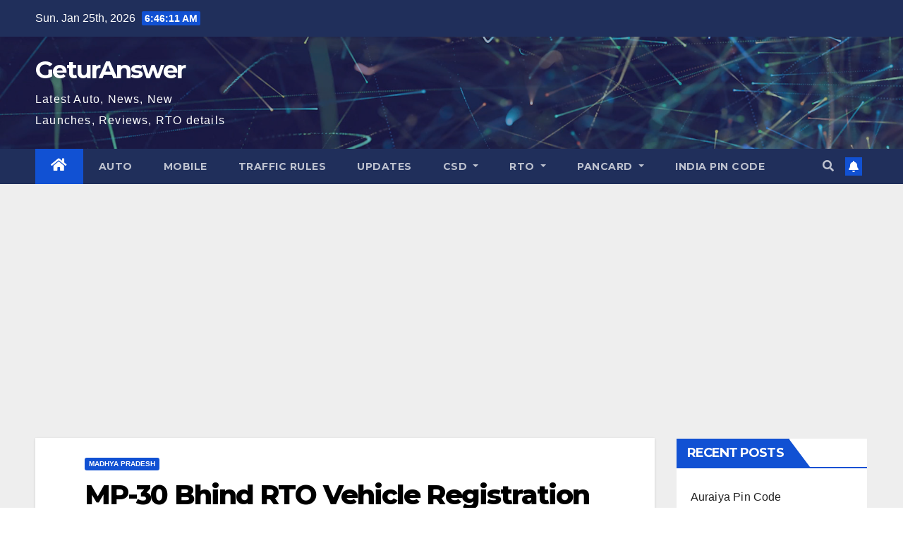

--- FILE ---
content_type: text/html; charset=UTF-8
request_url: http://www.geturanswer.com/rto/madhya-pradesh/mp-30-bhind-rto-vehicle-registration-details/
body_size: 15389
content:
<!DOCTYPE html>
<html lang="en">
<head>
<meta charset="UTF-8">
<meta name="viewport" content="width=device-width, initial-scale=1">
<link rel="profile" href="http://gmpg.org/xfn/11">
<meta name='robots' content='index, follow, max-image-preview:large, max-snippet:-1, max-video-preview:-1' />

	<!-- This site is optimized with the Yoast SEO plugin v20.13 - https://yoast.com/wordpress/plugins/seo/ -->
	<title>MP-30 Bhind RTO Vehicle Registration Details - GeturAnswer</title>
	<meta name="description" content="RTO city address of MP-30 Bhind Registration Details Madhya Pradesh with mobile number, email id and address. Geturanswer provides RTO details of each and every Regional Transport Office spread across the 29 states and 7 union territories in India." />
	<link rel="canonical" href="http://www.geturanswer.com/rto/madhya-pradesh/mp-30-bhind-rto-vehicle-registration-details/" />
	<meta property="og:locale" content="en_US" />
	<meta property="og:type" content="article" />
	<meta property="og:title" content="MP-30 Bhind RTO Vehicle Registration Details - GeturAnswer" />
	<meta property="og:description" content="RTO city address of MP-30 Bhind Registration Details Madhya Pradesh with mobile number, email id and address. Geturanswer provides RTO details of each and every Regional Transport Office spread across the 29 states and 7 union territories in India." />
	<meta property="og:url" content="http://www.geturanswer.com/rto/madhya-pradesh/mp-30-bhind-rto-vehicle-registration-details/" />
	<meta property="og:site_name" content="GeturAnswer" />
	<meta property="article:published_time" content="2020-03-21T16:23:04+00:00" />
	<meta property="article:modified_time" content="2020-04-29T08:09:16+00:00" />
	<meta name="author" content="geturanswer" />
	<meta name="twitter:card" content="summary_large_image" />
	<meta name="twitter:label1" content="Written by" />
	<meta name="twitter:data1" content="geturanswer" />
	<meta name="twitter:label2" content="Est. reading time" />
	<meta name="twitter:data2" content="1 minute" />
	<script type="application/ld+json" class="yoast-schema-graph">{"@context":"https://schema.org","@graph":[{"@type":"WebPage","@id":"http://www.geturanswer.com/rto/madhya-pradesh/mp-30-bhind-rto-vehicle-registration-details/","url":"http://www.geturanswer.com/rto/madhya-pradesh/mp-30-bhind-rto-vehicle-registration-details/","name":"MP-30 Bhind RTO Vehicle Registration Details - GeturAnswer","isPartOf":{"@id":"http://www.geturanswer.com/#website"},"datePublished":"2020-03-21T16:23:04+00:00","dateModified":"2020-04-29T08:09:16+00:00","author":{"@id":"http://www.geturanswer.com/#/schema/person/372f15c39aab459b654c1e5d80835778"},"description":"RTO city address of MP-30 Bhind Registration Details Madhya Pradesh with mobile number, email id and address. Geturanswer provides RTO details of each and every Regional Transport Office spread across the 29 states and 7 union territories in India.","breadcrumb":{"@id":"http://www.geturanswer.com/rto/madhya-pradesh/mp-30-bhind-rto-vehicle-registration-details/#breadcrumb"},"inLanguage":"en","potentialAction":[{"@type":"ReadAction","target":["http://www.geturanswer.com/rto/madhya-pradesh/mp-30-bhind-rto-vehicle-registration-details/"]}]},{"@type":"BreadcrumbList","@id":"http://www.geturanswer.com/rto/madhya-pradesh/mp-30-bhind-rto-vehicle-registration-details/#breadcrumb","itemListElement":[{"@type":"ListItem","position":1,"name":"Home","item":"http://www.geturanswer.com/"},{"@type":"ListItem","position":2,"name":"RTO","item":"http://www.geturanswer.com/category/rto/"},{"@type":"ListItem","position":3,"name":"Madhya Pradesh","item":"http://www.geturanswer.com/category/rto/madhya-pradesh/"},{"@type":"ListItem","position":4,"name":"MP-30 Bhind RTO Vehicle Registration Details"}]},{"@type":"WebSite","@id":"http://www.geturanswer.com/#website","url":"http://www.geturanswer.com/","name":"GeturAnswer","description":"Latest Auto, News, New Launches, Reviews, RTO details","potentialAction":[{"@type":"SearchAction","target":{"@type":"EntryPoint","urlTemplate":"http://www.geturanswer.com/?s={search_term_string}"},"query-input":"required name=search_term_string"}],"inLanguage":"en"},{"@type":"Person","@id":"http://www.geturanswer.com/#/schema/person/372f15c39aab459b654c1e5d80835778","name":"geturanswer"}]}</script>
	<!-- / Yoast SEO plugin. -->


<link rel='dns-prefetch' href='//www.googletagmanager.com' />
<link rel='dns-prefetch' href='//fonts.googleapis.com' />
<link href='https://sp-ao.shortpixel.ai' rel='preconnect' />
<link rel="alternate" type="application/rss+xml" title="GeturAnswer &raquo; Feed" href="http://www.geturanswer.com/feed/" />
<link rel="alternate" type="application/rss+xml" title="GeturAnswer &raquo; Comments Feed" href="http://www.geturanswer.com/comments/feed/" />
<link rel='stylesheet' id='wp-block-library-css' href='http://www.geturanswer.com/wp-includes/css/dist/block-library/style.min.css' media='all' />
<link rel='stylesheet' id='classic-theme-styles-css' href='http://www.geturanswer.com/wp-includes/css/classic-themes.min.css' media='all' />
<style id='global-styles-inline-css'>
body{--wp--preset--color--black: #000000;--wp--preset--color--cyan-bluish-gray: #abb8c3;--wp--preset--color--white: #ffffff;--wp--preset--color--pale-pink: #f78da7;--wp--preset--color--vivid-red: #cf2e2e;--wp--preset--color--luminous-vivid-orange: #ff6900;--wp--preset--color--luminous-vivid-amber: #fcb900;--wp--preset--color--light-green-cyan: #7bdcb5;--wp--preset--color--vivid-green-cyan: #00d084;--wp--preset--color--pale-cyan-blue: #8ed1fc;--wp--preset--color--vivid-cyan-blue: #0693e3;--wp--preset--color--vivid-purple: #9b51e0;--wp--preset--gradient--vivid-cyan-blue-to-vivid-purple: linear-gradient(135deg,rgba(6,147,227,1) 0%,rgb(155,81,224) 100%);--wp--preset--gradient--light-green-cyan-to-vivid-green-cyan: linear-gradient(135deg,rgb(122,220,180) 0%,rgb(0,208,130) 100%);--wp--preset--gradient--luminous-vivid-amber-to-luminous-vivid-orange: linear-gradient(135deg,rgba(252,185,0,1) 0%,rgba(255,105,0,1) 100%);--wp--preset--gradient--luminous-vivid-orange-to-vivid-red: linear-gradient(135deg,rgba(255,105,0,1) 0%,rgb(207,46,46) 100%);--wp--preset--gradient--very-light-gray-to-cyan-bluish-gray: linear-gradient(135deg,rgb(238,238,238) 0%,rgb(169,184,195) 100%);--wp--preset--gradient--cool-to-warm-spectrum: linear-gradient(135deg,rgb(74,234,220) 0%,rgb(151,120,209) 20%,rgb(207,42,186) 40%,rgb(238,44,130) 60%,rgb(251,105,98) 80%,rgb(254,248,76) 100%);--wp--preset--gradient--blush-light-purple: linear-gradient(135deg,rgb(255,206,236) 0%,rgb(152,150,240) 100%);--wp--preset--gradient--blush-bordeaux: linear-gradient(135deg,rgb(254,205,165) 0%,rgb(254,45,45) 50%,rgb(107,0,62) 100%);--wp--preset--gradient--luminous-dusk: linear-gradient(135deg,rgb(255,203,112) 0%,rgb(199,81,192) 50%,rgb(65,88,208) 100%);--wp--preset--gradient--pale-ocean: linear-gradient(135deg,rgb(255,245,203) 0%,rgb(182,227,212) 50%,rgb(51,167,181) 100%);--wp--preset--gradient--electric-grass: linear-gradient(135deg,rgb(202,248,128) 0%,rgb(113,206,126) 100%);--wp--preset--gradient--midnight: linear-gradient(135deg,rgb(2,3,129) 0%,rgb(40,116,252) 100%);--wp--preset--duotone--dark-grayscale: url('#wp-duotone-dark-grayscale');--wp--preset--duotone--grayscale: url('#wp-duotone-grayscale');--wp--preset--duotone--purple-yellow: url('#wp-duotone-purple-yellow');--wp--preset--duotone--blue-red: url('#wp-duotone-blue-red');--wp--preset--duotone--midnight: url('#wp-duotone-midnight');--wp--preset--duotone--magenta-yellow: url('#wp-duotone-magenta-yellow');--wp--preset--duotone--purple-green: url('#wp-duotone-purple-green');--wp--preset--duotone--blue-orange: url('#wp-duotone-blue-orange');--wp--preset--font-size--small: 13px;--wp--preset--font-size--medium: 20px;--wp--preset--font-size--large: 36px;--wp--preset--font-size--x-large: 42px;--wp--preset--spacing--20: 0.44rem;--wp--preset--spacing--30: 0.67rem;--wp--preset--spacing--40: 1rem;--wp--preset--spacing--50: 1.5rem;--wp--preset--spacing--60: 2.25rem;--wp--preset--spacing--70: 3.38rem;--wp--preset--spacing--80: 5.06rem;--wp--preset--shadow--natural: 6px 6px 9px rgba(0, 0, 0, 0.2);--wp--preset--shadow--deep: 12px 12px 50px rgba(0, 0, 0, 0.4);--wp--preset--shadow--sharp: 6px 6px 0px rgba(0, 0, 0, 0.2);--wp--preset--shadow--outlined: 6px 6px 0px -3px rgba(255, 255, 255, 1), 6px 6px rgba(0, 0, 0, 1);--wp--preset--shadow--crisp: 6px 6px 0px rgba(0, 0, 0, 1);}:where(.is-layout-flex){gap: 0.5em;}body .is-layout-flow > .alignleft{float: left;margin-inline-start: 0;margin-inline-end: 2em;}body .is-layout-flow > .alignright{float: right;margin-inline-start: 2em;margin-inline-end: 0;}body .is-layout-flow > .aligncenter{margin-left: auto !important;margin-right: auto !important;}body .is-layout-constrained > .alignleft{float: left;margin-inline-start: 0;margin-inline-end: 2em;}body .is-layout-constrained > .alignright{float: right;margin-inline-start: 2em;margin-inline-end: 0;}body .is-layout-constrained > .aligncenter{margin-left: auto !important;margin-right: auto !important;}body .is-layout-constrained > :where(:not(.alignleft):not(.alignright):not(.alignfull)){max-width: var(--wp--style--global--content-size);margin-left: auto !important;margin-right: auto !important;}body .is-layout-constrained > .alignwide{max-width: var(--wp--style--global--wide-size);}body .is-layout-flex{display: flex;}body .is-layout-flex{flex-wrap: wrap;align-items: center;}body .is-layout-flex > *{margin: 0;}:where(.wp-block-columns.is-layout-flex){gap: 2em;}.has-black-color{color: var(--wp--preset--color--black) !important;}.has-cyan-bluish-gray-color{color: var(--wp--preset--color--cyan-bluish-gray) !important;}.has-white-color{color: var(--wp--preset--color--white) !important;}.has-pale-pink-color{color: var(--wp--preset--color--pale-pink) !important;}.has-vivid-red-color{color: var(--wp--preset--color--vivid-red) !important;}.has-luminous-vivid-orange-color{color: var(--wp--preset--color--luminous-vivid-orange) !important;}.has-luminous-vivid-amber-color{color: var(--wp--preset--color--luminous-vivid-amber) !important;}.has-light-green-cyan-color{color: var(--wp--preset--color--light-green-cyan) !important;}.has-vivid-green-cyan-color{color: var(--wp--preset--color--vivid-green-cyan) !important;}.has-pale-cyan-blue-color{color: var(--wp--preset--color--pale-cyan-blue) !important;}.has-vivid-cyan-blue-color{color: var(--wp--preset--color--vivid-cyan-blue) !important;}.has-vivid-purple-color{color: var(--wp--preset--color--vivid-purple) !important;}.has-black-background-color{background-color: var(--wp--preset--color--black) !important;}.has-cyan-bluish-gray-background-color{background-color: var(--wp--preset--color--cyan-bluish-gray) !important;}.has-white-background-color{background-color: var(--wp--preset--color--white) !important;}.has-pale-pink-background-color{background-color: var(--wp--preset--color--pale-pink) !important;}.has-vivid-red-background-color{background-color: var(--wp--preset--color--vivid-red) !important;}.has-luminous-vivid-orange-background-color{background-color: var(--wp--preset--color--luminous-vivid-orange) !important;}.has-luminous-vivid-amber-background-color{background-color: var(--wp--preset--color--luminous-vivid-amber) !important;}.has-light-green-cyan-background-color{background-color: var(--wp--preset--color--light-green-cyan) !important;}.has-vivid-green-cyan-background-color{background-color: var(--wp--preset--color--vivid-green-cyan) !important;}.has-pale-cyan-blue-background-color{background-color: var(--wp--preset--color--pale-cyan-blue) !important;}.has-vivid-cyan-blue-background-color{background-color: var(--wp--preset--color--vivid-cyan-blue) !important;}.has-vivid-purple-background-color{background-color: var(--wp--preset--color--vivid-purple) !important;}.has-black-border-color{border-color: var(--wp--preset--color--black) !important;}.has-cyan-bluish-gray-border-color{border-color: var(--wp--preset--color--cyan-bluish-gray) !important;}.has-white-border-color{border-color: var(--wp--preset--color--white) !important;}.has-pale-pink-border-color{border-color: var(--wp--preset--color--pale-pink) !important;}.has-vivid-red-border-color{border-color: var(--wp--preset--color--vivid-red) !important;}.has-luminous-vivid-orange-border-color{border-color: var(--wp--preset--color--luminous-vivid-orange) !important;}.has-luminous-vivid-amber-border-color{border-color: var(--wp--preset--color--luminous-vivid-amber) !important;}.has-light-green-cyan-border-color{border-color: var(--wp--preset--color--light-green-cyan) !important;}.has-vivid-green-cyan-border-color{border-color: var(--wp--preset--color--vivid-green-cyan) !important;}.has-pale-cyan-blue-border-color{border-color: var(--wp--preset--color--pale-cyan-blue) !important;}.has-vivid-cyan-blue-border-color{border-color: var(--wp--preset--color--vivid-cyan-blue) !important;}.has-vivid-purple-border-color{border-color: var(--wp--preset--color--vivid-purple) !important;}.has-vivid-cyan-blue-to-vivid-purple-gradient-background{background: var(--wp--preset--gradient--vivid-cyan-blue-to-vivid-purple) !important;}.has-light-green-cyan-to-vivid-green-cyan-gradient-background{background: var(--wp--preset--gradient--light-green-cyan-to-vivid-green-cyan) !important;}.has-luminous-vivid-amber-to-luminous-vivid-orange-gradient-background{background: var(--wp--preset--gradient--luminous-vivid-amber-to-luminous-vivid-orange) !important;}.has-luminous-vivid-orange-to-vivid-red-gradient-background{background: var(--wp--preset--gradient--luminous-vivid-orange-to-vivid-red) !important;}.has-very-light-gray-to-cyan-bluish-gray-gradient-background{background: var(--wp--preset--gradient--very-light-gray-to-cyan-bluish-gray) !important;}.has-cool-to-warm-spectrum-gradient-background{background: var(--wp--preset--gradient--cool-to-warm-spectrum) !important;}.has-blush-light-purple-gradient-background{background: var(--wp--preset--gradient--blush-light-purple) !important;}.has-blush-bordeaux-gradient-background{background: var(--wp--preset--gradient--blush-bordeaux) !important;}.has-luminous-dusk-gradient-background{background: var(--wp--preset--gradient--luminous-dusk) !important;}.has-pale-ocean-gradient-background{background: var(--wp--preset--gradient--pale-ocean) !important;}.has-electric-grass-gradient-background{background: var(--wp--preset--gradient--electric-grass) !important;}.has-midnight-gradient-background{background: var(--wp--preset--gradient--midnight) !important;}.has-small-font-size{font-size: var(--wp--preset--font-size--small) !important;}.has-medium-font-size{font-size: var(--wp--preset--font-size--medium) !important;}.has-large-font-size{font-size: var(--wp--preset--font-size--large) !important;}.has-x-large-font-size{font-size: var(--wp--preset--font-size--x-large) !important;}
.wp-block-navigation a:where(:not(.wp-element-button)){color: inherit;}
:where(.wp-block-columns.is-layout-flex){gap: 2em;}
.wp-block-pullquote{font-size: 1.5em;line-height: 1.6;}
</style>
<link rel='stylesheet' id='ez-toc-css' href='http://www.geturanswer.com/wp-content/plugins/easy-table-of-contents/assets/css/screen.min.css' media='all' />
<style id='ez-toc-inline-css'>
div#ez-toc-container p.ez-toc-title {font-size: 120%;}div#ez-toc-container p.ez-toc-title {font-weight: 500;}div#ez-toc-container ul li {font-size: 95%;}div#ez-toc-container nav ul ul li ul li {font-size: %!important;}
.ez-toc-container-direction {direction: ltr;}.ez-toc-counter ul{counter-reset: item ;}.ez-toc-counter nav ul li a::before {content: counters(item, ".", decimal) ". ";display: inline-block;counter-increment: item;flex-grow: 0;flex-shrink: 0;margin-right: .2em; float: left; }.ez-toc-widget-direction {direction: ltr;}.ez-toc-widget-container ul{counter-reset: item ;}.ez-toc-widget-container nav ul li a::before {content: counters(item, ".", decimal) ". ";display: inline-block;counter-increment: item;flex-grow: 0;flex-shrink: 0;margin-right: .2em; float: left; }
</style>
<link rel='stylesheet' id='newsup-fonts-css' href='//fonts.googleapis.com/css?family=Montserrat%3A400%2C500%2C700%2C800%7CWork%2BSans%3A300%2C400%2C500%2C600%2C700%2C800%2C900%26display%3Dswap&#038;subset=latin%2Clatin-ext' media='all' />
<link rel='stylesheet' id='bootstrap-css' href='http://www.geturanswer.com/wp-content/themes/newsup/css/bootstrap.css' media='all' />
<link rel='stylesheet' id='newsup-style-css' href='http://www.geturanswer.com/wp-content/themes/newsup/style.css' media='all' />
<link rel='stylesheet' id='newsup-default-css' href='http://www.geturanswer.com/wp-content/themes/newsup/css/colors/default.css' media='all' />
<link rel='stylesheet' id='font-awesome-5-all-css' href='http://www.geturanswer.com/wp-content/themes/newsup/css/font-awesome/css/all.min.css' media='all' />
<link rel='stylesheet' id='font-awesome-4-shim-css' href='http://www.geturanswer.com/wp-content/themes/newsup/css/font-awesome/css/v4-shims.min.css' media='all' />
<link rel='stylesheet' id='owl-carousel-css' href='http://www.geturanswer.com/wp-content/themes/newsup/css/owl.carousel.css' media='all' />
<link rel='stylesheet' id='smartmenus-css' href='http://www.geturanswer.com/wp-content/themes/newsup/css/jquery.smartmenus.bootstrap.css' media='all' />
<script src='http://www.geturanswer.com/wp-includes/js/jquery/jquery.min.js' id='jquery-core-js'></script>









<!-- Google Analytics snippet added by Site Kit -->
<script src='https://www.googletagmanager.com/gtag/js?id=UA-31908630-1' id='google_gtagjs-js' async></script>
<script id='google_gtagjs-js-after'>
window.dataLayer = window.dataLayer || [];function gtag(){dataLayer.push(arguments);}
gtag('set', 'linker', {"domains":["www.geturanswer.com"]} );
gtag("js", new Date());
gtag("set", "developer_id.dZTNiMT", true);
gtag("config", "UA-31908630-1", {"anonymize_ip":true});
gtag("config", "GT-KDQN7XJ");
</script>

<!-- End Google Analytics snippet added by Site Kit -->
<link rel="https://api.w.org/" href="http://www.geturanswer.com/wp-json/" /><link rel="alternate" type="application/json" href="http://www.geturanswer.com/wp-json/wp/v2/posts/2034" /><link rel="EditURI" type="application/rsd+xml" title="RSD" href="http://www.geturanswer.com/xmlrpc.php?rsd" />
<link rel="wlwmanifest" type="application/wlwmanifest+xml" href="http://www.geturanswer.com/wp-includes/wlwmanifest.xml" />
<meta name="generator" content="WordPress 6.2.8" />
<link rel='shortlink' href='http://www.geturanswer.com/?p=2034' />
<link rel="alternate" type="application/json+oembed" href="http://www.geturanswer.com/wp-json/oembed/1.0/embed?url=http%3A%2F%2Fwww.geturanswer.com%2Frto%2Fmadhya-pradesh%2Fmp-30-bhind-rto-vehicle-registration-details%2F" />
<link rel="alternate" type="text/xml+oembed" href="http://www.geturanswer.com/wp-json/oembed/1.0/embed?url=http%3A%2F%2Fwww.geturanswer.com%2Frto%2Fmadhya-pradesh%2Fmp-30-bhind-rto-vehicle-registration-details%2F&#038;format=xml" />
<meta name="generator" content="Site Kit by Google 1.107.0" />
	<style></style>

	<style type="text/css" id="custom-background-css">
    .wrapper { background-color: #eee; }
</style>
    <style type="text/css">
            body .site-title a,
        body .site-description {
            color: #fff;
        }

        .site-branding-text .site-title a {
                font-size: px;
            }

            @media only screen and (max-width: 640px) {
                .site-branding-text .site-title a {
                    font-size: 40px;

                }
            }

            @media only screen and (max-width: 375px) {
                .site-branding-text .site-title a {
                    font-size: 32px;

                }
            }

        </style>
    	<script async src="https://pagead2.googlesyndication.com/pagead/js/adsbygoogle.js?client=ca-pub-8422269611500192"
     crossorigin="anonymous"></script>
</head>
<body class="post-template-default single single-post postid-2034 single-format-standard wp-embed-responsive  ta-hide-date-author-in-list" >
<svg xmlns="http://www.w3.org/2000/svg" viewBox="0 0 0 0" width="0" height="0" focusable="false" role="none" style="visibility: hidden; position: absolute; left: -9999px; overflow: hidden;" ><defs><filter id="wp-duotone-dark-grayscale"><feColorMatrix color-interpolation-filters="sRGB" type="matrix" values=" .299 .587 .114 0 0 .299 .587 .114 0 0 .299 .587 .114 0 0 .299 .587 .114 0 0 " /><feComponentTransfer color-interpolation-filters="sRGB" ><feFuncR type="table" tableValues="0 0.49803921568627" /><feFuncG type="table" tableValues="0 0.49803921568627" /><feFuncB type="table" tableValues="0 0.49803921568627" /><feFuncA type="table" tableValues="1 1" /></feComponentTransfer><feComposite in2="SourceGraphic" operator="in" /></filter></defs></svg><svg xmlns="http://www.w3.org/2000/svg" viewBox="0 0 0 0" width="0" height="0" focusable="false" role="none" style="visibility: hidden; position: absolute; left: -9999px; overflow: hidden;" ><defs><filter id="wp-duotone-grayscale"><feColorMatrix color-interpolation-filters="sRGB" type="matrix" values=" .299 .587 .114 0 0 .299 .587 .114 0 0 .299 .587 .114 0 0 .299 .587 .114 0 0 " /><feComponentTransfer color-interpolation-filters="sRGB" ><feFuncR type="table" tableValues="0 1" /><feFuncG type="table" tableValues="0 1" /><feFuncB type="table" tableValues="0 1" /><feFuncA type="table" tableValues="1 1" /></feComponentTransfer><feComposite in2="SourceGraphic" operator="in" /></filter></defs></svg><svg xmlns="http://www.w3.org/2000/svg" viewBox="0 0 0 0" width="0" height="0" focusable="false" role="none" style="visibility: hidden; position: absolute; left: -9999px; overflow: hidden;" ><defs><filter id="wp-duotone-purple-yellow"><feColorMatrix color-interpolation-filters="sRGB" type="matrix" values=" .299 .587 .114 0 0 .299 .587 .114 0 0 .299 .587 .114 0 0 .299 .587 .114 0 0 " /><feComponentTransfer color-interpolation-filters="sRGB" ><feFuncR type="table" tableValues="0.54901960784314 0.98823529411765" /><feFuncG type="table" tableValues="0 1" /><feFuncB type="table" tableValues="0.71764705882353 0.25490196078431" /><feFuncA type="table" tableValues="1 1" /></feComponentTransfer><feComposite in2="SourceGraphic" operator="in" /></filter></defs></svg><svg xmlns="http://www.w3.org/2000/svg" viewBox="0 0 0 0" width="0" height="0" focusable="false" role="none" style="visibility: hidden; position: absolute; left: -9999px; overflow: hidden;" ><defs><filter id="wp-duotone-blue-red"><feColorMatrix color-interpolation-filters="sRGB" type="matrix" values=" .299 .587 .114 0 0 .299 .587 .114 0 0 .299 .587 .114 0 0 .299 .587 .114 0 0 " /><feComponentTransfer color-interpolation-filters="sRGB" ><feFuncR type="table" tableValues="0 1" /><feFuncG type="table" tableValues="0 0.27843137254902" /><feFuncB type="table" tableValues="0.5921568627451 0.27843137254902" /><feFuncA type="table" tableValues="1 1" /></feComponentTransfer><feComposite in2="SourceGraphic" operator="in" /></filter></defs></svg><svg xmlns="http://www.w3.org/2000/svg" viewBox="0 0 0 0" width="0" height="0" focusable="false" role="none" style="visibility: hidden; position: absolute; left: -9999px; overflow: hidden;" ><defs><filter id="wp-duotone-midnight"><feColorMatrix color-interpolation-filters="sRGB" type="matrix" values=" .299 .587 .114 0 0 .299 .587 .114 0 0 .299 .587 .114 0 0 .299 .587 .114 0 0 " /><feComponentTransfer color-interpolation-filters="sRGB" ><feFuncR type="table" tableValues="0 0" /><feFuncG type="table" tableValues="0 0.64705882352941" /><feFuncB type="table" tableValues="0 1" /><feFuncA type="table" tableValues="1 1" /></feComponentTransfer><feComposite in2="SourceGraphic" operator="in" /></filter></defs></svg><svg xmlns="http://www.w3.org/2000/svg" viewBox="0 0 0 0" width="0" height="0" focusable="false" role="none" style="visibility: hidden; position: absolute; left: -9999px; overflow: hidden;" ><defs><filter id="wp-duotone-magenta-yellow"><feColorMatrix color-interpolation-filters="sRGB" type="matrix" values=" .299 .587 .114 0 0 .299 .587 .114 0 0 .299 .587 .114 0 0 .299 .587 .114 0 0 " /><feComponentTransfer color-interpolation-filters="sRGB" ><feFuncR type="table" tableValues="0.78039215686275 1" /><feFuncG type="table" tableValues="0 0.94901960784314" /><feFuncB type="table" tableValues="0.35294117647059 0.47058823529412" /><feFuncA type="table" tableValues="1 1" /></feComponentTransfer><feComposite in2="SourceGraphic" operator="in" /></filter></defs></svg><svg xmlns="http://www.w3.org/2000/svg" viewBox="0 0 0 0" width="0" height="0" focusable="false" role="none" style="visibility: hidden; position: absolute; left: -9999px; overflow: hidden;" ><defs><filter id="wp-duotone-purple-green"><feColorMatrix color-interpolation-filters="sRGB" type="matrix" values=" .299 .587 .114 0 0 .299 .587 .114 0 0 .299 .587 .114 0 0 .299 .587 .114 0 0 " /><feComponentTransfer color-interpolation-filters="sRGB" ><feFuncR type="table" tableValues="0.65098039215686 0.40392156862745" /><feFuncG type="table" tableValues="0 1" /><feFuncB type="table" tableValues="0.44705882352941 0.4" /><feFuncA type="table" tableValues="1 1" /></feComponentTransfer><feComposite in2="SourceGraphic" operator="in" /></filter></defs></svg><svg xmlns="http://www.w3.org/2000/svg" viewBox="0 0 0 0" width="0" height="0" focusable="false" role="none" style="visibility: hidden; position: absolute; left: -9999px; overflow: hidden;" ><defs><filter id="wp-duotone-blue-orange"><feColorMatrix color-interpolation-filters="sRGB" type="matrix" values=" .299 .587 .114 0 0 .299 .587 .114 0 0 .299 .587 .114 0 0 .299 .587 .114 0 0 " /><feComponentTransfer color-interpolation-filters="sRGB" ><feFuncR type="table" tableValues="0.098039215686275 1" /><feFuncG type="table" tableValues="0 0.66274509803922" /><feFuncB type="table" tableValues="0.84705882352941 0.41960784313725" /><feFuncA type="table" tableValues="1 1" /></feComponentTransfer><feComposite in2="SourceGraphic" operator="in" /></filter></defs></svg><div id="page" class="site">
<a class="skip-link screen-reader-text" href="#content">
Skip to content</a>
    <div class="wrapper" id="custom-background-css">
        <header class="mg-headwidget">
            <!--==================== TOP BAR ====================-->

            <div class="mg-head-detail hidden-xs">
    <div class="container-fluid">
        <div class="row align-items-center">
                        <div class="col-md-6 col-xs-12">
                <ul class="info-left">
                            <li>Sun. Jan 25th, 2026             <span  id="time" class="time"></span>
                    
        </li>
                    </ul>
            </div>
                    </div>
    </div>
</div>
            <div class="clearfix"></div>
                        <div class="mg-nav-widget-area-back" style='background-image: url("http://www.geturanswer.com/wp-content/themes/newsup/images/head-back.jpg" );'>
                        <div class="overlay">
              <div class="inner"  style="background-color:rgba(32,47,91,0.4);" > 
                <div class="container-fluid">
                    <div class="mg-nav-widget-area">
                        <div class="row align-items-center">
                                                        <div class="col-md-3 text-center-xs">
                                                                <div class="navbar-header">
                                                                <div class="site-branding-text">
                                                                <p class="site-title"> <a href="http://www.geturanswer.com/" rel="home">GeturAnswer</a></p>
                                                                <p class="site-description">Latest Auto, News, New Launches, Reviews, RTO details</p>
                                </div>
                                                              </div>
                            </div>
                           
                        </div>
                    </div>
                </div>
              </div>
              </div>
          </div>
    <div class="mg-menu-full">
      <nav class="navbar navbar-expand-lg navbar-wp">
        <div class="container-fluid">
          <!-- Right nav -->
                    <div class="m-header align-items-center">
                                                <a class="mobilehomebtn" href="http://www.geturanswer.com"><span class="fas fa-home"></span></a>
                        <!-- navbar-toggle -->
                        <button class="navbar-toggler mx-auto" type="button" data-toggle="collapse" data-target="#navbar-wp" aria-controls="navbarSupportedContent" aria-expanded="false" aria-label="Toggle navigation">
                          <span class="burger">
                            <span class="burger-line"></span>
                            <span class="burger-line"></span>
                            <span class="burger-line"></span>
                          </span>
                        </button>
                        <!-- /navbar-toggle -->
                                                <div class="dropdown show mg-search-box pr-2">
                            <a class="dropdown-toggle msearch ml-auto" href="#" role="button" id="dropdownMenuLink" data-toggle="dropdown" aria-haspopup="true" aria-expanded="false">
                               <i class="fas fa-search"></i>
                            </a> 
                            <div class="dropdown-menu searchinner" aria-labelledby="dropdownMenuLink">
                                <form role="search" method="get" id="searchform" action="http://www.geturanswer.com/">
  <div class="input-group">
    <input type="search" class="form-control" placeholder="Search" value="" name="s" />
    <span class="input-group-btn btn-default">
    <button type="submit" class="btn"> <i class="fas fa-search"></i> </button>
    </span> </div>
</form>                            </div>
                        </div>
                                              <a href="#"  target="_blank"   class="btn-bell btn-theme mx-2"><i class="fa fa-bell"></i></a>
                                            
                    </div>
                    <!-- /Right nav -->
         
          
                  <div class="collapse navbar-collapse" id="navbar-wp">
                    <div class="d-md-block">
                  <ul id="menu-mainmenu" class="nav navbar-nav mr-auto"><li class="active home"><a class="homebtn" href="http://www.geturanswer.com"><span class='fas fa-home'></span></a></li><li id="menu-item-27" class="menu-item menu-item-type-taxonomy menu-item-object-category menu-item-27"><a class="nav-link" title="Auto" href="http://www.geturanswer.com/category/auto/">Auto</a></li>
<li id="menu-item-114" class="menu-item menu-item-type-taxonomy menu-item-object-category menu-item-114"><a class="nav-link" title="Mobile" href="http://www.geturanswer.com/category/mobile/">Mobile</a></li>
<li id="menu-item-3527" class="menu-item menu-item-type-taxonomy menu-item-object-category menu-item-3527"><a class="nav-link" title="Traffic Rules" href="http://www.geturanswer.com/category/traffic-rules/">Traffic Rules</a></li>
<li id="menu-item-3528" class="menu-item menu-item-type-taxonomy menu-item-object-category menu-item-3528"><a class="nav-link" title="Updates" href="http://www.geturanswer.com/category/updates/">Updates</a></li>
<li id="menu-item-3696" class="menu-item menu-item-type-taxonomy menu-item-object-category menu-item-has-children menu-item-3696 dropdown"><a class="nav-link" title="CSD" href="http://www.geturanswer.com/category/csd/" data-toggle="dropdown" class="dropdown-toggle">CSD </a>
<ul role="menu" class=" dropdown-menu">
	<li id="menu-item-4051" class="menu-item menu-item-type-taxonomy menu-item-object-category menu-item-4051"><a class="dropdown-item" title="Dealer" href="http://www.geturanswer.com/category/csd/dealer/">Dealer</a></li>
</ul>
</li>
<li id="menu-item-1650" class="menu-item menu-item-type-post_type menu-item-object-page menu-item-has-children menu-item-1650 dropdown"><a class="nav-link" title="RTO" href="http://www.geturanswer.com/list-of-regional-transport-office-rto-in-india/" data-toggle="dropdown" class="dropdown-toggle">RTO </a>
<ul role="menu" class=" dropdown-menu">
	<li id="menu-item-4243" class="menu-item menu-item-type-taxonomy menu-item-object-category menu-item-4243"><a class="dropdown-item" title="Andhra Pradesh" href="http://www.geturanswer.com/category/rto/andhra-pradesh/">Andhra Pradesh</a></li>
	<li id="menu-item-4244" class="menu-item menu-item-type-taxonomy menu-item-object-category menu-item-4244"><a class="dropdown-item" title="Arunachal Pradesh" href="http://www.geturanswer.com/category/rto/arunachal-pradesh/">Arunachal Pradesh</a></li>
	<li id="menu-item-4245" class="menu-item menu-item-type-taxonomy menu-item-object-category menu-item-4245"><a class="dropdown-item" title="Chandigarh" href="http://www.geturanswer.com/category/rto/chandigarh/">Chandigarh</a></li>
	<li id="menu-item-4248" class="menu-item menu-item-type-taxonomy menu-item-object-category menu-item-4248"><a class="dropdown-item" title="Daman and Diu" href="http://www.geturanswer.com/category/rto/daman-and-diu/">Daman and Diu</a></li>
	<li id="menu-item-4247" class="menu-item menu-item-type-taxonomy menu-item-object-category menu-item-4247"><a class="dropdown-item" title="Chhattisgarh" href="http://www.geturanswer.com/category/rto/chhattisgarh/">Chhattisgarh</a></li>
	<li id="menu-item-4246" class="menu-item menu-item-type-taxonomy menu-item-object-category menu-item-4246"><a class="dropdown-item" title="Chennai" href="http://www.geturanswer.com/category/rto/chennai/">Chennai</a></li>
	<li id="menu-item-4249" class="menu-item menu-item-type-taxonomy menu-item-object-category menu-item-4249"><a class="dropdown-item" title="Delhi" href="http://www.geturanswer.com/category/rto/delhi/">Delhi</a></li>
	<li id="menu-item-4250" class="menu-item menu-item-type-taxonomy menu-item-object-category menu-item-4250"><a class="dropdown-item" title="Goa" href="http://www.geturanswer.com/category/rto/goa/">Goa</a></li>
	<li id="menu-item-4251" class="menu-item menu-item-type-taxonomy menu-item-object-category menu-item-4251"><a class="dropdown-item" title="Gujarat" href="http://www.geturanswer.com/category/rto/gujarat/">Gujarat</a></li>
	<li id="menu-item-4252" class="menu-item menu-item-type-taxonomy menu-item-object-category menu-item-4252"><a class="dropdown-item" title="Haryana" href="http://www.geturanswer.com/category/rto/haryana/">Haryana</a></li>
	<li id="menu-item-4253" class="menu-item menu-item-type-taxonomy menu-item-object-category menu-item-4253"><a class="dropdown-item" title="Himachal Pradesh" href="http://www.geturanswer.com/category/rto/himachal-pradesh/">Himachal Pradesh</a></li>
	<li id="menu-item-4254" class="menu-item menu-item-type-taxonomy menu-item-object-category menu-item-4254"><a class="dropdown-item" title="Jammu &amp; Kashmir" href="http://www.geturanswer.com/category/rto/jammu-kashmir/">Jammu &amp; Kashmir</a></li>
	<li id="menu-item-4255" class="menu-item menu-item-type-taxonomy menu-item-object-category menu-item-4255"><a class="dropdown-item" title="Jharkhand" href="http://www.geturanswer.com/category/rto/jharkhand/">Jharkhand</a></li>
	<li id="menu-item-4256" class="menu-item menu-item-type-taxonomy menu-item-object-category menu-item-4256"><a class="dropdown-item" title="Karnataka" href="http://www.geturanswer.com/category/rto/karnataka/">Karnataka</a></li>
	<li id="menu-item-4257" class="menu-item menu-item-type-taxonomy menu-item-object-category menu-item-4257"><a class="dropdown-item" title="Kerala" href="http://www.geturanswer.com/category/rto/kerala/">Kerala</a></li>
	<li id="menu-item-4258" class="menu-item menu-item-type-taxonomy menu-item-object-category menu-item-4258"><a class="dropdown-item" title="Lakshadweep" href="http://www.geturanswer.com/category/rto/lakshadweep/">Lakshadweep</a></li>
	<li id="menu-item-4259" class="menu-item menu-item-type-taxonomy menu-item-object-category current-post-ancestor current-menu-parent current-post-parent menu-item-4259"><a class="dropdown-item" title="Madhya Pradesh" href="http://www.geturanswer.com/category/rto/madhya-pradesh/">Madhya Pradesh</a></li>
	<li id="menu-item-4260" class="menu-item menu-item-type-taxonomy menu-item-object-category menu-item-4260"><a class="dropdown-item" title="Maharashtra" href="http://www.geturanswer.com/category/rto/maharashtra/">Maharashtra</a></li>
	<li id="menu-item-4261" class="menu-item menu-item-type-taxonomy menu-item-object-category menu-item-4261"><a class="dropdown-item" title="Manipur" href="http://www.geturanswer.com/category/rto/manipur/">Manipur</a></li>
	<li id="menu-item-4262" class="menu-item menu-item-type-taxonomy menu-item-object-category menu-item-4262"><a class="dropdown-item" title="Meghalaya" href="http://www.geturanswer.com/category/rto/meghalaya/">Meghalaya</a></li>
	<li id="menu-item-4263" class="menu-item menu-item-type-taxonomy menu-item-object-category menu-item-4263"><a class="dropdown-item" title="Mizoram" href="http://www.geturanswer.com/category/rto/mizoram/">Mizoram</a></li>
	<li id="menu-item-4264" class="menu-item menu-item-type-taxonomy menu-item-object-category menu-item-4264"><a class="dropdown-item" title="Nagaland" href="http://www.geturanswer.com/category/rto/nagaland/">Nagaland</a></li>
	<li id="menu-item-4265" class="menu-item menu-item-type-taxonomy menu-item-object-category menu-item-4265"><a class="dropdown-item" title="Odisha" href="http://www.geturanswer.com/category/rto/odisha/">Odisha</a></li>
	<li id="menu-item-4266" class="menu-item menu-item-type-taxonomy menu-item-object-category menu-item-4266"><a class="dropdown-item" title="Punjab" href="http://www.geturanswer.com/category/rto/punjab/">Punjab</a></li>
	<li id="menu-item-4267" class="menu-item menu-item-type-taxonomy menu-item-object-category menu-item-4267"><a class="dropdown-item" title="Rajasthan" href="http://www.geturanswer.com/category/rto/rajasthan/">Rajasthan</a></li>
	<li id="menu-item-4268" class="menu-item menu-item-type-taxonomy menu-item-object-category menu-item-4268"><a class="dropdown-item" title="Telangana" href="http://www.geturanswer.com/category/rto/telangana/">Telangana</a></li>
	<li id="menu-item-4269" class="menu-item menu-item-type-taxonomy menu-item-object-category menu-item-4269"><a class="dropdown-item" title="Tripura" href="http://www.geturanswer.com/category/rto/tripura/">Tripura</a></li>
	<li id="menu-item-4270" class="menu-item menu-item-type-taxonomy menu-item-object-category menu-item-4270"><a class="dropdown-item" title="Uttar Pradesh" href="http://www.geturanswer.com/category/rto/uttar-pradesh/">Uttar Pradesh</a></li>
	<li id="menu-item-4271" class="menu-item menu-item-type-taxonomy menu-item-object-category menu-item-4271"><a class="dropdown-item" title="Uttarakhand" href="http://www.geturanswer.com/category/rto/uttarakhand/">Uttarakhand</a></li>
	<li id="menu-item-4272" class="menu-item menu-item-type-taxonomy menu-item-object-category menu-item-4272"><a class="dropdown-item" title="West Bengal" href="http://www.geturanswer.com/category/rto/west-bengal/">West Bengal</a></li>
</ul>
</li>
<li id="menu-item-4239" class="menu-item menu-item-type-taxonomy menu-item-object-category menu-item-has-children menu-item-4239 dropdown"><a class="nav-link" title="PanCard" href="http://www.geturanswer.com/category/pancard/" data-toggle="dropdown" class="dropdown-toggle">PanCard </a>
<ul role="menu" class=" dropdown-menu">
	<li id="menu-item-4659" class="menu-item menu-item-type-taxonomy menu-item-object-category menu-item-4659"><a class="dropdown-item" title="Andaman &amp; Nicobar" href="http://www.geturanswer.com/category/pancard/andaman-nicobar/">Andaman &amp; Nicobar</a></li>
	<li id="menu-item-4660" class="menu-item menu-item-type-taxonomy menu-item-object-category menu-item-4660"><a class="dropdown-item" title="Andhra Pradesh" href="http://www.geturanswer.com/category/pancard/andhra-pradesh-pancard/">Andhra Pradesh</a></li>
	<li id="menu-item-4661" class="menu-item menu-item-type-taxonomy menu-item-object-category menu-item-4661"><a class="dropdown-item" title="Arunachal Pradesh" href="http://www.geturanswer.com/category/pancard/arunachal-pradesh-pancard/">Arunachal Pradesh</a></li>
	<li id="menu-item-4662" class="menu-item menu-item-type-taxonomy menu-item-object-category menu-item-4662"><a class="dropdown-item" title="Chandigarh" href="http://www.geturanswer.com/category/pancard/chandigarh-pancard/">Chandigarh</a></li>
	<li id="menu-item-4663" class="menu-item menu-item-type-taxonomy menu-item-object-category menu-item-4663"><a class="dropdown-item" title="Delhi" href="http://www.geturanswer.com/category/pancard/delhi-pancard/">Delhi</a></li>
	<li id="menu-item-4665" class="menu-item menu-item-type-taxonomy menu-item-object-category menu-item-4665"><a class="dropdown-item" title="Maharastra" href="http://www.geturanswer.com/category/pancard/maharastra/">Maharastra</a></li>
	<li id="menu-item-4664" class="menu-item menu-item-type-taxonomy menu-item-object-category menu-item-4664"><a class="dropdown-item" title="Himachal Pradesh" href="http://www.geturanswer.com/category/pancard/himachal-pradesh-pancard/">Himachal Pradesh</a></li>
	<li id="menu-item-4666" class="menu-item menu-item-type-taxonomy menu-item-object-category menu-item-4666"><a class="dropdown-item" title="Mizoram" href="http://www.geturanswer.com/category/pancard/mizoram-pancard/">Mizoram</a></li>
	<li id="menu-item-4667" class="menu-item menu-item-type-taxonomy menu-item-object-category menu-item-4667"><a class="dropdown-item" title="Nagaland" href="http://www.geturanswer.com/category/pancard/nagaland-pancard/">Nagaland</a></li>
	<li id="menu-item-4668" class="menu-item menu-item-type-taxonomy menu-item-object-category menu-item-4668"><a class="dropdown-item" title="Pondicherry" href="http://www.geturanswer.com/category/pancard/pondicherry/">Pondicherry</a></li>
	<li id="menu-item-4669" class="menu-item menu-item-type-taxonomy menu-item-object-category menu-item-4669"><a class="dropdown-item" title="Sikkim" href="http://www.geturanswer.com/category/pancard/sikkim/">Sikkim</a></li>
	<li id="menu-item-4670" class="menu-item menu-item-type-taxonomy menu-item-object-category menu-item-4670"><a class="dropdown-item" title="TELANGANA" href="http://www.geturanswer.com/category/pancard/telangana-pancard/">TELANGANA</a></li>
</ul>
</li>
<li id="menu-item-4944" class="menu-item menu-item-type-post_type menu-item-object-page menu-item-4944"><a class="nav-link" title="India Pin Code" href="http://www.geturanswer.com/india-pin-code-unlocking-the-postal-network-of-the-nation/">India Pin Code</a></li>
</ul>                        </div>      
                    </div>

                    <!-- Right nav -->
                    <div class="desk-header d-lg-flex pl-3 ml-auto my-2 my-lg-0 position-relative align-items-center">
                        <!-- /navbar-toggle -->
                                                <div class="dropdown show mg-search-box pr-2">
                            

                            <a class="dropdown-toggle msearch ml-auto" href="#" role="button" id="dropdownMenuLink" data-toggle="dropdown" aria-haspopup="true" aria-expanded="false">
                               <i class="fas fa-search"></i>
                            </a>

                            <div class="dropdown-menu searchinner" aria-labelledby="dropdownMenuLink">
                                <form role="search" method="get" id="searchform" action="http://www.geturanswer.com/">
  <div class="input-group">
    <input type="search" class="form-control" placeholder="Search" value="" name="s" />
    <span class="input-group-btn btn-default">
    <button type="submit" class="btn"> <i class="fas fa-search"></i> </button>
    </span> </div>
</form>                            </div>
                        </div>
                                              <a href="#"  target="_blank"   class="btn-bell btn-theme mx-2"><i class="fa fa-bell"></i></a>
                                        </div>
                    <!-- /Right nav -->
          </div>
      </nav> <!-- /Navigation -->
    </div>
</header>
<div class="clearfix"></div>
 <!-- =========================
     Page Content Section      
============================== -->
<main id="content">
    <!--container-->
    <div class="container-fluid">
      <!--row-->
      <div class="row">
        <!--col-md-->
                                                <div class="col-md-9">
                    		                  <div class="mg-blog-post-box"> 
              <div class="mg-header">
                                <div class="mg-blog-category"> 
                      <a class="newsup-categories category-color-1" href="http://www.geturanswer.com/category/rto/madhya-pradesh/" alt="View all posts in Madhya Pradesh"> 
                                 Madhya Pradesh
                             </a>                </div>
                                <h1 class="title single"> <a title="Permalink to: MP-30 Bhind RTO Vehicle Registration Details">
                  MP-30 Bhind RTO Vehicle Registration Details</a>
                </h1>
                                <div class="media mg-info-author-block"> 
                                    <a class="mg-author-pic" href="http://www.geturanswer.com/author/geturanswer/">  </a>
                                    <div class="media-body">
                                        <h4 class="media-heading"><span>By</span><a href="http://www.geturanswer.com/author/geturanswer/">geturanswer</a></h4>
                                        <span class="mg-blog-date"><i class="fas fa-clock"></i> 
                      Mar 21, 2020</span>
                                        <span class="newsup-tags"><i class="fas fa-tag"></i>
                       <a href="http://www.geturanswer.com/tag/bhind-rto-address/">#Bhind RTO Address</a>,  <a href="http://www.geturanswer.com/tag/bhind-rto-details/">#Bhind RTO details</a>,  <a href="http://www.geturanswer.com/tag/bhind-rto-mobile-number/">#Bhind RTO Mobile Number</a>,  <a href="http://www.geturanswer.com/tag/bhind-rto-office/">#Bhind RTO Office</a>,  <a href="http://www.geturanswer.com/tag/bhind-which-city/">#Bhind which City</a>,  <a href="http://www.geturanswer.com/tag/mp-30-rto-address/">#MP-30 RTO Address</a>,  <a href="http://www.geturanswer.com/tag/mp-30-rto-details/">#MP-30 RTO details</a>,  <a href="http://www.geturanswer.com/tag/mp-30-rto-mobile-number/">#MP-30 RTO Mobile Number</a>, <a href="http://www.geturanswer.com/tag/mp-30-rto-office/">#MP-30 RTO Office</a>                    </span>
                                    </div>
                </div>
                            </div>
                            <article class="page-content-single small single">
                
<p>The address of MP-30 Bhind <a href="http://www.geturanswer.com/list-of-regional-transport-office-rto-in-india/">RTO Vehicle Registration Details</a> Regional Transport Office in Madhya Pradesh which has registration number plate starts with MP-30. You can also contact the MP-30 Bhind RTO through the Phone Number or Email ID which is listed below.    </p>



<figure class="wp-block-table"><table><tbody><tr><td>Number</td><td>MP-30</td></tr><tr><td>City</td><td>Bhind</td></tr><tr><td>State</td><td>Madhya Pradesh</td></tr><tr><td>Phone</td><td>NIL</td></tr><tr><td>Email</td><td>&#8211;</td></tr><tr><td>Address</td><td>Bhind, Madhya Pradesh</td></tr></tbody></table></figure>



<h2 class="wp-block-heading">Madhya Pradesh RTO Details</h2>



<figure class="wp-block-table is-style-stripes"><table class="has-fixed-layout"><tbody><tr><td><a href="http://www.geturanswer.com/rto/madhya-pradesh/mp-01-madhya-pradesh-rto-vehicle-registration-details/">MP 1 madhya RTO Details</a></td><td><a href="http://www.geturanswer.com/rto/madhya-pradesh/mp-18-shahdol-rto-vehicle-registration-details/">MP 18 shahdol RTO Details</a></td><td><a href="http://www.geturanswer.com/rto/madhya-pradesh/mp-41-dewas-rto-vehicle-registration-details/">MP 41 dewas RTO Details</a></td></tr><tr><td><a href="http://www.geturanswer.com/rto/madhya-pradesh/mp-04-bhopal-rto-vehicle-registration-details/">MP 4 bhopal RTO Details</a></td><td><a href="http://www.geturanswer.com/rto/madhya-pradesh/mp-19-satna-rto-vehicle-registration-details/">MP 19 satna RTO Details</a></td><td><a href="http://www.geturanswer.com/rto/madhya-pradesh/mp-42-shajapur-rto-vehicle-registration-details/">MP 42 shajapur RTO Details</a></td></tr><tr><td><a href="http://www.geturanswer.com/rto/madhya-pradesh/mp-05-hoshangabad-rto-vehicle-registration-details/">MP 5 hoshangabad RTO Details</a></td><td><a href="http://www.geturanswer.com/rto/madhya-pradesh/mp-20-jabalpur-rto-vehicle-registration-details/">MP 20 jabalpur RTO Details</a></td><td><a href="http://www.geturanswer.com/rto/madhya-pradesh/mp-43-ratlam-rto-vehicle-registration-details/">MP 43 ratlam RTO Details</a></td></tr><tr><td><a href="http://www.geturanswer.com/rto/madhya-pradesh/mp-06-morena-rto-vehicle-registration-details/">MP 6 morena RTO Details</a></td><td><a href="http://www.geturanswer.com/rto/madhya-pradesh/mp-21-katni-rto-vehicle-registration-details/">MP 21 katni RTO Details</a></td><td><a href="http://www.geturanswer.com/rto/madhya-pradesh/mp-44-neemuch-rto-vehicle-registration-details/">MP 44 neemuch RTO Details</a></td></tr><tr><td><a href="http://www.geturanswer.com/rto/madhya-pradesh/mp-07-gwalior-rto-vehicle-registration-details/">MP 7 gwalior RTO Details</a></td><td><a href="http://www.geturanswer.com/rto/madhya-pradesh/mp-22-seoni-rto-vehicle-registration-details/">MP 22 seoni RTO Details</a></td><td><a href="http://www.geturanswer.com/rto/madhya-pradesh/mp-45-jhabua-rto-vehicle-registration-details/">MP 45 jhabua RTO Details</a></td></tr><tr><td><a href="http://www.geturanswer.com/rto/madhya-pradesh/mp-08-guna-rto-vehicle-registration-details/">MP 8 guna RTO Details</a></td><td><a href="http://www.geturanswer.com/rto/madhya-pradesh/mp-30-bhind-rto-vehicle-registration-details/">MP 30 bhind RTO Details</a></td><td><a href="http://www.geturanswer.com/rto/madhya-pradesh/mp-48-betul-rto-vehicle-registration-details/">MP 48 betul RTO Details</a></td></tr><tr><td><a href="http://www.geturanswer.com/rto/madhya-pradesh/mp-09-indore-rto-vehicle-registration-details/">MP 9 indore RTO Details</a></td><td><a href="http://www.geturanswer.com/rto/madhya-pradesh/mp-31-sheopur-rto-vehicle-registration-details/">MP 31 sheopur RTO Details</a></td><td><a href="http://www.geturanswer.com/rto/madhya-pradesh/mp-49-narsinghpur-rto-vehicle-registration-details/">MP 49 narsinghpur RTO Details</a></td></tr><tr><td><a href="http://www.geturanswer.com/rto/madhya-pradesh/mp-10-khargone-rto-vehicle-registration-details/">MP 10 khargone RTO Details</a></td><td><a href="http://www.geturanswer.com/rto/madhya-pradesh/mp-32-datia-rto-vehicle-registration-details/">MP 32 datia RTO Details</a></td><td><a href="http://www.geturanswer.com/rto/madhya-pradesh/mp-50-balaghat-rto-vehicle-registration-details/">MP 50 balaghat RTO Details</a></td></tr><tr><td><a href="http://www.geturanswer.com/rto/madhya-pradesh/mp-11-dhar-rto-vehicle-registration-details/">MP 11 dhar RTO Details</a></td><td><a href="http://www.geturanswer.com/rto/madhya-pradesh/mp-33-shivpuri-rto-vehicle-registration-details/">MP 33 shivpuri RTO Details</a></td><td><a href="http://www.geturanswer.com/rto/madhya-pradesh/mp-51-mandla-rto-vehicle-registration-details/">MP 51 mandla RTO Details</a></td></tr><tr><td><a href="http://www.geturanswer.com/rto/madhya-pradesh/mp-12-khandwa-rto-vehicle-registration-details/">MP 12 khandwa RTO Details</a></td><td><a href="http://www.geturanswer.com/rto/madhya-pradesh/mp-34-damoh-rto-vehicle-registration-details/">MP 34 damoh RTO Details</a></td><td><a href="http://www.geturanswer.com/rto/madhya-pradesh/mp-52-dindori-rto-vehicle-registration-details/">MP 52 dindori RTO Details</a></td></tr><tr><td><a href="http://www.geturanswer.com/rto/madhya-pradesh/mp-13-ujjain-rto-vehicle-registration-details/">MP 13 ujjain RTO Details</a></td><td><a href="http://www.geturanswer.com/rto/madhya-pradesh/mp-35-panna-rto-vehicle-registration-details/">MP 35 panna RTO Details</a></td><td><a href="http://www.geturanswer.com/rto/madhya-pradesh/mp-53-sidhi-rto-vehicle-registration-details/">MP 53 sidhi RTO Details</a></td></tr><tr><td><a href="http://www.geturanswer.com/rto/madhya-pradesh/mp-14-mandasaur-rto-vehicle-registration-details/">MP 14 mandasaur RTO Details</a></td><td><a href="http://www.geturanswer.com/rto/madhya-pradesh/mp-37-sehore-rto-vehicle-registration-details/">MP 37 sehore RTO Details</a></td><td><a href="http://www.geturanswer.com/rto/madhya-pradesh/mp-66-singrauli-rto-vehicle-registration-details/">MP 66 singrauli RTO Details</a></td></tr><tr><td><a href="http://www.geturanswer.com/rto/madhya-pradesh/mp-15-sagar-rto-vehicle-registration-details/">MP 15 sagar RTO Details</a></td><td><a href="http://www.geturanswer.com/rto/madhya-pradesh/mp-38-raisen-rto-vehicle-registration-details/">MP 38 raisen RTO Details</a></td><td><a href="http://www.geturanswer.com/rto/madhya-pradesh/mp-67-ashoknagar-rto-vehicle-registration-details/">MP 67 ashoknagar RTO Details</a></td></tr><tr><td><a href="http://www.geturanswer.com/rto/madhya-pradesh/mp-16-chhatarpur-rto-vehicle-registration-details/">MP 16 chhatarpur RTO Details</a></td><td><a href="http://www.geturanswer.com/rto/madhya-pradesh/mp-39-rajgarh-rto-vehicle-registration-details/">MP 39 rajgarh RTO Details</a></td><td><a href="http://www.geturanswer.com/rto/madhya-pradesh/mp-68-burhanpur-rto-vehicle-registration-details/">MP 68 burhanpur RTO Details</a></td></tr><tr><td><a href="http://www.geturanswer.com/rto/madhya-pradesh/mp-16-chhatarpur-rto-vehicle-registration-details-2/">MP 16 chhatarpur RTO Details</a></td><td><a href="http://www.geturanswer.com/rto/madhya-pradesh/mp-40-vidisha-rto-vehicle-registration-details/">MP 40 vidisha RTO Details</a></td><td></td></tr></tbody></table></figure>
                                                     <script>
    function pinIt()
    {
      var e = document.createElement('script');
      e.setAttribute('type','text/javascript');
      e.setAttribute('charset','UTF-8');
      e.setAttribute('src','https://assets.pinterest.com/js/pinmarklet.js?r='+Math.random()*99999999);
      document.body.appendChild(e);
    }
    </script>
                     <div class="post-share">
                          <div class="post-share-icons cf">
                           
                              <a href="https://www.facebook.com/sharer.php?u=http%3A%2F%2Fwww.geturanswer.com%2Frto%2Fmadhya-pradesh%2Fmp-30-bhind-rto-vehicle-registration-details%2F" class="link facebook" target="_blank" >
                                <i class="fab fa-facebook"></i></a>
                            
            
                              <a href="http://twitter.com/share?url=http%3A%2F%2Fwww.geturanswer.com%2Frto%2Fmadhya-pradesh%2Fmp-30-bhind-rto-vehicle-registration-details%2F&#038;text=MP-30%20Bhind%20RTO%20Vehicle%20Registration%20Details" class="link twitter" target="_blank">
                                <i class="fab fa-twitter"></i></a>
            
                              <a href="mailto:?subject=MP-30%20Bhind%20RTO%20Vehicle%20Registration%20Details&#038;body=http%3A%2F%2Fwww.geturanswer.com%2Frto%2Fmadhya-pradesh%2Fmp-30-bhind-rto-vehicle-registration-details%2F" class="link email" target="_blank" >
                                <i class="fas fa-envelope"></i></a>


                              <a href="https://www.linkedin.com/sharing/share-offsite/?url=http%3A%2F%2Fwww.geturanswer.com%2Frto%2Fmadhya-pradesh%2Fmp-30-bhind-rto-vehicle-registration-details%2F&#038;title=MP-30%20Bhind%20RTO%20Vehicle%20Registration%20Details" class="link linkedin" target="_blank" >
                                <i class="fab fa-linkedin"></i></a>

                             <a href="https://telegram.me/share/url?url=http%3A%2F%2Fwww.geturanswer.com%2Frto%2Fmadhya-pradesh%2Fmp-30-bhind-rto-vehicle-registration-details%2F&#038;text&#038;title=MP-30%20Bhind%20RTO%20Vehicle%20Registration%20Details" class="link telegram" target="_blank" >
                                <i class="fab fa-telegram"></i></a>

                              <a href="javascript:pinIt();" class="link pinterest"><i class="fab fa-pinterest"></i></a>

                              <a class="print-r" href="javascript:window.print()"> <i class="fas fa-print"></i></a>  
                          </div>
                    </div>

                <div class="clearfix mb-3"></div>
                
	<nav class="navigation post-navigation" aria-label="Posts">
		<h2 class="screen-reader-text">Post navigation</h2>
		<div class="nav-links"><div class="nav-previous"><a href="http://www.geturanswer.com/rto/madhya-pradesh/mp-22-seoni-rto-vehicle-registration-details/" rel="prev">MP-22 Seoni RTO Vehicle Registration Details <div class="fa fa-angle-double-right"></div><span></span></a></div><div class="nav-next"><a href="http://www.geturanswer.com/rto/madhya-pradesh/mp-31-sheopur-rto-vehicle-registration-details/" rel="next"><div class="fa fa-angle-double-left"></div><span></span> MP-31 Sheopur RTO Vehicle Registration Details</a></div></div>
	</nav>                          </article>
            </div>
		                 <div class="media mg-info-author-block">
            <a class="mg-author-pic" href="http://www.geturanswer.com/author/geturanswer/"></a>
                <div class="media-body">
                  <h4 class="media-heading">By <a href ="http://www.geturanswer.com/author/geturanswer/">geturanswer</a></h4>
                  <p></p>
                </div>
            </div>
                          <div class="mg-featured-slider p-3 mb-4">
                        <!--Start mg-realated-slider -->
                        <div class="mg-sec-title">
                            <!-- mg-sec-title -->
                                                        <h4>Related Post</h4>
                        </div>
                        <!-- // mg-sec-title -->
                           <div class="row">
                                <!-- featured_post -->
                                                                      <!-- blog -->
                                  <div class="col-md-4">
                                    <div class="mg-blog-post-3 minh back-img mb-md-0 mb-2" 
                                    >
                                      <div class="mg-blog-inner">
                                                                                      <div class="mg-blog-category"> <a class="newsup-categories category-color-1" href="http://www.geturanswer.com/category/rto/madhya-pradesh/" alt="View all posts in Madhya Pradesh"> 
                                 Madhya Pradesh
                             </a>                                          </div>                                             <h4 class="title"> <a href="http://www.geturanswer.com/rto/madhya-pradesh/mp-68-burhanpur-rto-vehicle-registration-details/" title="Permalink to: MP-68 Burhanpur RTO Vehicle Registration Details">
                                              MP-68 Burhanpur RTO Vehicle Registration Details</a>
                                             </h4>
                                            <div class="mg-blog-meta"> 
                                                                                          <span class="mg-blog-date"><i class="fas fa-clock"></i> 
                                              
                                              Mar 21, 2020
                                               </span>
                                              </div>   
                                        </div>
                                    </div>
                                  </div>
                                    <!-- blog -->
                                                                        <!-- blog -->
                                  <div class="col-md-4">
                                    <div class="mg-blog-post-3 minh back-img mb-md-0 mb-2" 
                                    >
                                      <div class="mg-blog-inner">
                                                                                      <div class="mg-blog-category"> <a class="newsup-categories category-color-1" href="http://www.geturanswer.com/category/rto/madhya-pradesh/" alt="View all posts in Madhya Pradesh"> 
                                 Madhya Pradesh
                             </a>                                          </div>                                             <h4 class="title"> <a href="http://www.geturanswer.com/rto/madhya-pradesh/mp-67-ashoknagar-rto-vehicle-registration-details/" title="Permalink to: MP-67 Ashoknagar RTO Vehicle Registration Details">
                                              MP-67 Ashoknagar RTO Vehicle Registration Details</a>
                                             </h4>
                                            <div class="mg-blog-meta"> 
                                                                                          <span class="mg-blog-date"><i class="fas fa-clock"></i> 
                                              
                                              Mar 21, 2020
                                               </span>
                                              </div>   
                                        </div>
                                    </div>
                                  </div>
                                    <!-- blog -->
                                                                        <!-- blog -->
                                  <div class="col-md-4">
                                    <div class="mg-blog-post-3 minh back-img mb-md-0 mb-2" 
                                    >
                                      <div class="mg-blog-inner">
                                                                                      <div class="mg-blog-category"> <a class="newsup-categories category-color-1" href="http://www.geturanswer.com/category/rto/madhya-pradesh/" alt="View all posts in Madhya Pradesh"> 
                                 Madhya Pradesh
                             </a>                                          </div>                                             <h4 class="title"> <a href="http://www.geturanswer.com/rto/madhya-pradesh/mp-66-singrauli-rto-vehicle-registration-details/" title="Permalink to: MP-66 Singrauli RTO Vehicle Registration Details">
                                              MP-66 Singrauli RTO Vehicle Registration Details</a>
                                             </h4>
                                            <div class="mg-blog-meta"> 
                                                                                          <span class="mg-blog-date"><i class="fas fa-clock"></i> 
                                              
                                              Mar 21, 2020
                                               </span>
                                              </div>   
                                        </div>
                                    </div>
                                  </div>
                                    <!-- blog -->
                                                                </div>
                            
                    </div>
                    <!--End mg-realated-slider -->
                        </div>
             <!--sidebar-->
          <!--col-md-3-->
            <aside class="col-md-3">
                  
<aside id="secondary" class="widget-area" role="complementary">
	<div id="sidebar-right" class="mg-sidebar">
		
		<div id="recent-posts-2" class="mg-widget widget_recent_entries">
		<div class="mg-wid-title"><h6 class="wtitle">Recent Posts</h6></div>
		<ul>
											<li>
					<a href="http://www.geturanswer.com/pincode/up/auraiya-pin-code/">Auraiya Pin Code</a>
									</li>
											<li>
					<a href="http://www.geturanswer.com/pincode/up/amroha-pin-code-discovering-the-beauty-and-pin-codes-of-amroha/">Amroha Pin Code : Discovering the Beauty and Pin Codes of Amroha</a>
									</li>
											<li>
					<a href="http://www.geturanswer.com/pincode/up/ambedkar-nagar-pin-code-unveiling-the-heritage-and-pin-codes-of-a-historical-district/">Ambedkar Nagar Pin Code : Unveiling the Heritage and Pin Codes of a Historical District</a>
									</li>
											<li>
					<a href="http://www.geturanswer.com/pincode/up/prayagraj-pin-code-unveiling-the-essence-spirituality/">Prayagraj Pin Code : Unveiling the Essence &#038; Spirituality</a>
									</li>
											<li>
					<a href="http://www.geturanswer.com/pincode/up/aligarh-pin-codes-unlocking-seamless-delivery-and-communication/">Aligarh Pin Codes : Unlocking Seamless Delivery and Communication</a>
									</li>
											<li>
					<a href="http://www.geturanswer.com/pincode/up/agra-city-pin-code/">Agra City Pin Code</a>
									</li>
											<li>
					<a href="http://www.geturanswer.com/pincode/up/uttar-pradesh-pincode-exploring-the-pin-code-system-in-indias-largest-state/">Uttar Pradesh Pincode: Exploring the Pin Code System in India&#8217;s Largest State</a>
									</li>
											<li>
					<a href="http://www.geturanswer.com/pancard/chennai-pancard/pan-card-centres-offices-in-anna-nagar-chennai/">PAN Card Centres / Offices in Anna Nagar, Chennai</a>
									</li>
											<li>
					<a href="http://www.geturanswer.com/csd/dealer/maruti-suzuki-showrooms-in-delhi/">Maruti Suzuki Showrooms in Delhi</a>
									</li>
											<li>
					<a href="http://www.geturanswer.com/rto/red-light-jump-and-stop-line-challan-for-the-different-states/">Red Light Jump and Stop Line Challan for the Different States</a>
									</li>
											<li>
					<a href="http://www.geturanswer.com/pancard/uttarakhand-pancard/pan-card-center-in-uttarakhand/">Pan Card Center in UTTARAKHAND</a>
									</li>
											<li>
					<a href="http://www.geturanswer.com/pancard/manipur-pancard/pan-card-office-in-manipur/">Pan Card Office in Manipur</a>
									</li>
											<li>
					<a href="http://www.geturanswer.com/rto/arunachal-pradesh/ar-10-anini-rto-vehicle-registration-details/">AR-10 Anini RTO Vehicle Registration Details</a>
									</li>
											<li>
					<a href="http://www.geturanswer.com/rto/arunachal-pradesh/ar-08-along-rto-vehicle-registration-details/">AR-08 Along RTO Vehicle Registration Details</a>
									</li>
											<li>
					<a href="http://www.geturanswer.com/rto/arunachal-pradesh/ar-07-daporijo-rto-vehicle-registration-details/">AR-07 Daporijo RTO Vehicle Registration Details</a>
									</li>
											<li>
					<a href="http://www.geturanswer.com/rto/arunachal-pradesh/ar-06-ziro-rto-vehicle-registration-details/">AR-06 Ziro RTO Vehicle Registration Details</a>
									</li>
											<li>
					<a href="http://www.geturanswer.com/rto/arunachal-pradesh/ar-05-seppa-rto-arunachal-pradesh-vehicle-registration/">AR-05 Seppa RTO Arunachal Pradesh Vehicle Registration</a>
									</li>
											<li>
					<a href="http://www.geturanswer.com/rto/arunachal-pradesh/ar-03-tawang-rto-arunachal-pradesh-vehicle-registration/">AR-03 Tawang RTO Arunachal Pradesh Vehicle Registration</a>
									</li>
											<li>
					<a href="http://www.geturanswer.com/pancard/delhi-pancard/pan-card-center-in-delhi/">Pan Card Center in Delhi</a>
									</li>
											<li>
					<a href="http://www.geturanswer.com/pancard/tripura-pancard/pan-card-center-in-tripura/">Pan Card Center in Tripura</a>
									</li>
											<li>
					<a href="http://www.geturanswer.com/pancard/nagaland-pancard/pan-card-center-in-nagaland/">Pan Card Center in Nagaland</a>
									</li>
											<li>
					<a href="http://www.geturanswer.com/pancard/mizoram-pancard/pan-card-center-in-tlangnuam-mizoram/">Pan Card Center in Tlangnuam, Mizoram</a>
									</li>
											<li>
					<a href="http://www.geturanswer.com/pancard/sikkim/pan-card-center-in-sikkim/">Pan Card Center in Sikkim</a>
									</li>
											<li>
					<a href="http://www.geturanswer.com/pancard/arunachal-pradesh-pancard/pan-card-center-in-itanagar-arunachal/">Pan Card Center in ITANAGAR, ARUNACHAL</a>
									</li>
											<li>
					<a href="http://www.geturanswer.com/pancard/assam/pan-card-center-in-dhubri-assam/">Pan Card Center in Dhubri, Assam</a>
									</li>
					</ul>

		</div><div id="categories-2" class="mg-widget widget_categories"><div class="mg-wid-title"><h6 class="wtitle">Categories</h6></div>
			<ul>
					<li class="cat-item cat-item-8026"><a href="http://www.geturanswer.com/category/pancard/andaman-nicobar/">Andaman &amp; Nicobar</a>
</li>
	<li class="cat-item cat-item-2329"><a href="http://www.geturanswer.com/category/rto/andhra-pradesh/">Andhra Pradesh</a>
</li>
	<li class="cat-item cat-item-7690"><a href="http://www.geturanswer.com/category/pancard/andhra-pradesh-pancard/">Andhra Pradesh</a>
</li>
	<li class="cat-item cat-item-8043"><a href="http://www.geturanswer.com/category/pancard/arunachal-pradesh-pancard/">Arunachal Pradesh</a>
</li>
	<li class="cat-item cat-item-2330"><a href="http://www.geturanswer.com/category/rto/arunachal-pradesh/">Arunachal Pradesh</a>
</li>
	<li class="cat-item cat-item-8062"><a href="http://www.geturanswer.com/category/pancard/assam/">Assam</a>
</li>
	<li class="cat-item cat-item-7"><a href="http://www.geturanswer.com/category/auto/">Auto</a>
</li>
	<li class="cat-item cat-item-7754"><a href="http://www.geturanswer.com/category/rto/bihar/">Bihar</a>
</li>
	<li class="cat-item cat-item-8038"><a href="http://www.geturanswer.com/category/pancard/chandigarh-pancard/">Chandigarh</a>
</li>
	<li class="cat-item cat-item-2406"><a href="http://www.geturanswer.com/category/rto/chandigarh/">Chandigarh</a>
</li>
	<li class="cat-item cat-item-8138"><a href="http://www.geturanswer.com/category/pancard/chennai-pancard/">chennai</a>
</li>
	<li class="cat-item cat-item-4725"><a href="http://www.geturanswer.com/category/rto/chennai/">Chennai</a>
</li>
	<li class="cat-item cat-item-2417"><a href="http://www.geturanswer.com/category/rto/chhattisgarh/">Chhattisgarh</a>
</li>
	<li class="cat-item cat-item-7312"><a href="http://www.geturanswer.com/category/csd/">CSD</a>
</li>
	<li class="cat-item cat-item-2385"><a href="http://www.geturanswer.com/category/rto/daman-and-diu/">Daman and Diu</a>
</li>
	<li class="cat-item cat-item-7451"><a href="http://www.geturanswer.com/category/csd/dealer/">Dealer</a>
</li>
	<li class="cat-item cat-item-2118"><a href="http://www.geturanswer.com/category/rto/delhi/">Delhi</a>
</li>
	<li class="cat-item cat-item-7556"><a href="http://www.geturanswer.com/category/pancard/delhi-pancard/">Delhi</a>
</li>
	<li class="cat-item cat-item-3017"><a href="http://www.geturanswer.com/category/rto/goa/">Goa</a>
</li>
	<li class="cat-item cat-item-2672"><a href="http://www.geturanswer.com/category/rto/gujarat/">Gujarat</a>
</li>
	<li class="cat-item cat-item-5739"><a href="http://www.geturanswer.com/category/rto/haryana/">Haryana</a>
</li>
	<li class="cat-item cat-item-8034"><a href="http://www.geturanswer.com/category/pancard/himachal-pradesh-pancard/">Himachal Pradesh</a>
</li>
	<li class="cat-item cat-item-3610"><a href="http://www.geturanswer.com/category/rto/himachal-pradesh/">Himachal Pradesh</a>
</li>
	<li class="cat-item cat-item-7635"><a href="http://www.geturanswer.com/category/holiday/">Holiday</a>
</li>
	<li class="cat-item cat-item-122"><a href="http://www.geturanswer.com/category/tech/how-to/">How To</a>
</li>
	<li class="cat-item cat-item-6272"><a href="http://www.geturanswer.com/category/rto/jammu-kashmir/">Jammu &amp; Kashmir</a>
</li>
	<li class="cat-item cat-item-4005"><a href="http://www.geturanswer.com/category/rto/jharkhand/">Jharkhand</a>
</li>
	<li class="cat-item cat-item-3058"><a href="http://www.geturanswer.com/category/rto/karnataka/">Karnataka</a>
</li>
	<li class="cat-item cat-item-4209"><a href="http://www.geturanswer.com/category/rto/kerala/">Kerala</a>
</li>
	<li class="cat-item cat-item-5839"><a href="http://www.geturanswer.com/category/rto/lakshadweep/">Lakshadweep</a>
</li>
	<li class="cat-item cat-item-5345"><a href="http://www.geturanswer.com/category/rto/madhya-pradesh/">Madhya Pradesh</a>
</li>
	<li class="cat-item cat-item-438"><a href="http://www.geturanswer.com/category/rto/maharashtra/">Maharashtra</a>
</li>
	<li class="cat-item cat-item-7639"><a href="http://www.geturanswer.com/category/pancard/maharastra/">Maharastra</a>
</li>
	<li class="cat-item cat-item-8100"><a href="http://www.geturanswer.com/category/pancard/manipur-pancard/">Manipur</a>
</li>
	<li class="cat-item cat-item-5868"><a href="http://www.geturanswer.com/category/rto/manipur/">Manipur</a>
</li>
	<li class="cat-item cat-item-5849"><a href="http://www.geturanswer.com/category/rto/meghalaya/">Meghalaya</a>
</li>
	<li class="cat-item cat-item-8051"><a href="http://www.geturanswer.com/category/pancard/mizoram-pancard/">Mizoram</a>
</li>
	<li class="cat-item cat-item-5887"><a href="http://www.geturanswer.com/category/rto/mizoram/">Mizoram</a>
</li>
	<li class="cat-item cat-item-34"><a href="http://www.geturanswer.com/category/mobile/">Mobile</a>
</li>
	<li class="cat-item cat-item-8055"><a href="http://www.geturanswer.com/category/pancard/nagaland-pancard/">Nagaland</a>
</li>
	<li class="cat-item cat-item-5896"><a href="http://www.geturanswer.com/category/rto/nagaland/">Nagaland</a>
</li>
	<li class="cat-item cat-item-6277"><a href="http://www.geturanswer.com/category/rto/odisha/">Odisha</a>
</li>
	<li class="cat-item cat-item-7555"><a href="http://www.geturanswer.com/category/pancard/">PanCard</a>
</li>
	<li class="cat-item cat-item-8033"><a href="http://www.geturanswer.com/category/pancard/pondicherry/">Pondicherry</a>
</li>
	<li class="cat-item cat-item-6273"><a href="http://www.geturanswer.com/category/rto/punjab/">Punjab</a>
</li>
	<li class="cat-item cat-item-915"><a href="http://www.geturanswer.com/category/rto/rajasthan/">Rajasthan</a>
</li>
	<li class="cat-item cat-item-143"><a href="http://www.geturanswer.com/category/rto/">RTO</a>
</li>
	<li class="cat-item cat-item-8046"><a href="http://www.geturanswer.com/category/pancard/sikkim/">Sikkim</a>
</li>
	<li class="cat-item cat-item-61"><a href="http://www.geturanswer.com/category/tech/">Tech</a>
</li>
	<li class="cat-item cat-item-7695"><a href="http://www.geturanswer.com/category/pancard/telangana-pancard/">TELANGANA</a>
</li>
	<li class="cat-item cat-item-6274"><a href="http://www.geturanswer.com/category/rto/telangana/">Telangana</a>
</li>
	<li class="cat-item cat-item-7254"><a href="http://www.geturanswer.com/category/traffic-rules/">Traffic Rules</a>
</li>
	<li class="cat-item cat-item-5308"><a href="http://www.geturanswer.com/category/rto/tripura/">Tripura</a>
</li>
	<li class="cat-item cat-item-8061"><a href="http://www.geturanswer.com/category/pancard/tripura-pancard/">Tripura</a>
</li>
	<li class="cat-item cat-item-8142"><a href="http://www.geturanswer.com/category/pincode/up/">UP</a>
</li>
	<li class="cat-item cat-item-102"><a href="http://www.geturanswer.com/category/updates/">Updates</a>
</li>
	<li class="cat-item cat-item-1414"><a href="http://www.geturanswer.com/category/rto/uttar-pradesh/">Uttar Pradesh</a>
</li>
	<li class="cat-item cat-item-8108"><a href="http://www.geturanswer.com/category/pancard/uttarakhand-pancard/">Uttarakhand</a>
</li>
	<li class="cat-item cat-item-6276"><a href="http://www.geturanswer.com/category/rto/uttarakhand/">Uttarakhand</a>
</li>
	<li class="cat-item cat-item-6275"><a href="http://www.geturanswer.com/category/rto/west-bengal/">West Bengal</a>
</li>
	<li class="cat-item cat-item-7661"><a href="http://www.geturanswer.com/category/pancard/west-bengal-pancard/">West Bengal</a>
</li>
			</ul>

			</div>	</div>
</aside><!-- #secondary -->
            </aside>
          <!--/col-md-3-->
      <!--/sidebar-->
          </div>
  </div>
</main>
  <div class="container-fluid mr-bot40 mg-posts-sec-inner">
        <div class="missed-inner">
        <div class="row">
                        <div class="col-md-12">
                <div class="mg-sec-title">
                    <!-- mg-sec-title -->
                    <h4>You missed</h4>
                </div>
            </div>
                            <!--col-md-3-->
            <div class="col-lg-3 col-md-6 pulse animated">
               <div class="mg-blog-post-3 minh back-img mb-lg-0" 
                            >
                            <a class="link-div" href="http://www.geturanswer.com/pincode/up/auraiya-pin-code/"></a>
                    <div class="mg-blog-inner">
                      <div class="mg-blog-category">
                      <a class="newsup-categories category-color-1" href="http://www.geturanswer.com/category/pincode/up/" alt="View all posts in UP"> 
                                 UP
                             </a>                      </div>
                      <h4 class="title"> <a href="http://www.geturanswer.com/pincode/up/auraiya-pin-code/" title="Permalink to: Auraiya Pin Code"> Auraiya Pin Code</a> </h4>
                          <div class="mg-blog-meta">
        <span class="mg-blog-date"><i class="fas fa-clock"></i>
         <a href="http://www.geturanswer.com/2023/06/">
         Jun 25, 2023</a></span>
         <a class="auth" href="http://www.geturanswer.com/author/geturanswer/"><i class="fas fa-user-circle"></i> 
        geturanswer</a>
        <span class="comments-link"><i class="fas fa-comments"></i><a href="http://www.geturanswer.com/pincode/up/auraiya-pin-code/">0 Comments</a> </span>
         
    </div>
    
                    </div>
                </div>
            </div>
            <!--/col-md-3-->
                         <!--col-md-3-->
            <div class="col-lg-3 col-md-6 pulse animated">
               <div class="mg-blog-post-3 minh back-img mb-lg-0" 
                            >
                            <a class="link-div" href="http://www.geturanswer.com/pincode/up/amroha-pin-code-discovering-the-beauty-and-pin-codes-of-amroha/"></a>
                    <div class="mg-blog-inner">
                      <div class="mg-blog-category">
                      <a class="newsup-categories category-color-1" href="http://www.geturanswer.com/category/pincode/up/" alt="View all posts in UP"> 
                                 UP
                             </a>                      </div>
                      <h4 class="title"> <a href="http://www.geturanswer.com/pincode/up/amroha-pin-code-discovering-the-beauty-and-pin-codes-of-amroha/" title="Permalink to: Amroha Pin Code : Discovering the Beauty and Pin Codes of Amroha"> Amroha Pin Code : Discovering the Beauty and Pin Codes of Amroha</a> </h4>
                          <div class="mg-blog-meta">
        <span class="mg-blog-date"><i class="fas fa-clock"></i>
         <a href="http://www.geturanswer.com/2023/06/">
         Jun 25, 2023</a></span>
         <a class="auth" href="http://www.geturanswer.com/author/geturanswer/"><i class="fas fa-user-circle"></i> 
        geturanswer</a>
        <span class="comments-link"><i class="fas fa-comments"></i><a href="http://www.geturanswer.com/pincode/up/amroha-pin-code-discovering-the-beauty-and-pin-codes-of-amroha/">0 Comments</a> </span>
         
    </div>
    
                    </div>
                </div>
            </div>
            <!--/col-md-3-->
                         <!--col-md-3-->
            <div class="col-lg-3 col-md-6 pulse animated">
               <div class="lazyload mg-blog-post-3 minh back-img mb-lg-0" 
                                                        data-bg="https://sp-ao.shortpixel.ai/client/to_auto,q_glossy,ret_img/http://www.geturanswer.com/wp-content/uploads/2023/06/uttarpradesh.png" style="background-image: url(data:image/svg+xml,%3Csvg%20xmlns=%22http://www.w3.org/2000/svg%22%20viewBox=%220%200%20500%20300%22%3E%3C/svg%3E);" >
                            <a class="link-div" href="http://www.geturanswer.com/pincode/up/ambedkar-nagar-pin-code-unveiling-the-heritage-and-pin-codes-of-a-historical-district/"></a>
                    <div class="mg-blog-inner">
                      <div class="mg-blog-category">
                      <a class="newsup-categories category-color-1" href="http://www.geturanswer.com/category/pincode/up/" alt="View all posts in UP"> 
                                 UP
                             </a>                      </div>
                      <h4 class="title"> <a href="http://www.geturanswer.com/pincode/up/ambedkar-nagar-pin-code-unveiling-the-heritage-and-pin-codes-of-a-historical-district/" title="Permalink to: Ambedkar Nagar Pin Code : Unveiling the Heritage and Pin Codes of a Historical District"> Ambedkar Nagar Pin Code : Unveiling the Heritage and Pin Codes of a Historical District</a> </h4>
                          <div class="mg-blog-meta">
        <span class="mg-blog-date"><i class="fas fa-clock"></i>
         <a href="http://www.geturanswer.com/2023/06/">
         Jun 25, 2023</a></span>
         <a class="auth" href="http://www.geturanswer.com/author/geturanswer/"><i class="fas fa-user-circle"></i> 
        geturanswer</a>
        <span class="comments-link"><i class="fas fa-comments"></i><a href="http://www.geturanswer.com/pincode/up/ambedkar-nagar-pin-code-unveiling-the-heritage-and-pin-codes-of-a-historical-district/">0 Comments</a> </span>
         
    </div>
    
                    </div>
                </div>
            </div>
            <!--/col-md-3-->
                         <!--col-md-3-->
            <div class="col-lg-3 col-md-6 pulse animated">
               <div class="lazyload mg-blog-post-3 minh back-img mb-lg-0" 
                                                        data-bg="https://sp-ao.shortpixel.ai/client/to_auto,q_glossy,ret_img/http://www.geturanswer.com/wp-content/uploads/2023/06/Prayagraj.png" style="background-image: url(data:image/svg+xml,%3Csvg%20xmlns=%22http://www.w3.org/2000/svg%22%20viewBox=%220%200%20500%20300%22%3E%3C/svg%3E);" >
                            <a class="link-div" href="http://www.geturanswer.com/pincode/up/prayagraj-pin-code-unveiling-the-essence-spirituality/"></a>
                    <div class="mg-blog-inner">
                      <div class="mg-blog-category">
                      <a class="newsup-categories category-color-1" href="http://www.geturanswer.com/category/pincode/up/" alt="View all posts in UP"> 
                                 UP
                             </a>                      </div>
                      <h4 class="title"> <a href="http://www.geturanswer.com/pincode/up/prayagraj-pin-code-unveiling-the-essence-spirituality/" title="Permalink to: Prayagraj Pin Code : Unveiling the Essence &#038; Spirituality"> Prayagraj Pin Code : Unveiling the Essence &#038; Spirituality</a> </h4>
                          <div class="mg-blog-meta">
        <span class="mg-blog-date"><i class="fas fa-clock"></i>
         <a href="http://www.geturanswer.com/2023/06/">
         Jun 25, 2023</a></span>
         <a class="auth" href="http://www.geturanswer.com/author/geturanswer/"><i class="fas fa-user-circle"></i> 
        geturanswer</a>
        <span class="comments-link"><i class="fas fa-comments"></i><a href="http://www.geturanswer.com/pincode/up/prayagraj-pin-code-unveiling-the-essence-spirituality/">0 Comments</a> </span>
         
    </div>
    
                    </div>
                </div>
            </div>
            <!--/col-md-3-->
                     

                </div>
            </div>
        </div>
<!--==================== FOOTER AREA ====================-->
        <footer> 
            <div class="overlay" style="background-color: ;">
                <!--Start mg-footer-widget-area-->
                                 <div class="mg-footer-widget-area">
                    <div class="container-fluid">
                        <div class="row">
                          <div id="pages-2" class="col-md-4 col-sm-6 rotateInDownLeft animated mg-widget widget_pages"><h6>RTO</h6>
			<ul>
				<li class="page_item page-item-2746"><a href="http://www.geturanswer.com/andhra-pradesh-vehicle-registration-details/">Andhra Pradesh Vehicle Registration Details</a></li>
<li class="page_item page-item-2750"><a href="http://www.geturanswer.com/arunachal-pradesh-vehicle-registration-details/">Arunachal Pradesh Vehicle Registration Details</a></li>
<li class="page_item page-item-2762"><a href="http://www.geturanswer.com/chhattisgarh-rto-office-details/">Chhattisgarh RTO Office Details</a></li>
<li class="page_item page-item-2769"><a href="http://www.geturanswer.com/goa-vehicle-registration-details/">Goa Vehicle Registration Details</a></li>
<li class="page_item page-item-2778"><a href="http://www.geturanswer.com/himachal-pradesh-vehicle-registration-details/">Himachal Pradesh Vehicle Registration Details</a></li>
<li class="page_item page-item-4939"><a href="http://www.geturanswer.com/india-pin-code-unlocking-the-postal-network-of-the-nation/">India Pin Code: Unlocking the Postal Network of the Nation</a></li>
<li class="page_item page-item-2781"><a href="http://www.geturanswer.com/kerala-vehicle-registration-details/">Kerala Vehicle Registration Details</a></li>
<li class="page_item page-item-2785"><a href="http://www.geturanswer.com/madhya-pradesh-vehicle-registration-details/">Madhya Pradesh Vehicle Registration Details</a></li>
<li class="page_item page-item-2788"><a href="http://www.geturanswer.com/tamil-nadu-vehicle-registration-details/">Tamil Nadu Vehicle Registration Details</a></li>
<li class="page_item page-item-2806"><a href="http://www.geturanswer.com/uttar-pradesh-vehicle-registration-details/">Uttar Pradesh Vehicle Registration Details</a></li>
<li class="page_item page-item-2793"><a href="http://www.geturanswer.com/uttarkhand-vehicle-registration-details/">Uttarkhand Vehicle Registration Details</a></li>
<li class="page_item page-item-2800"><a href="http://www.geturanswer.com/west-bengal-vehicle-registration-details/">West Bengal Vehicle Registration Details</a></li>
			</ul>

			</div><div id="custom_html-3" class="widget_text col-md-4 col-sm-6 rotateInDownLeft animated mg-widget widget_custom_html"><h6>Trending Articles</h6><div class="textwidget custom-html-widget"><a href="http://www.geturanswer.com/auto/csd-canteen-stores-department-car-price-in-2020-india-of-maruti-hyundai-honda-toyota-ford-mahindra/">CSD Car Price in 2020 India</a><br><br>
<a href="http://www.geturanswer.com/auto/used-car-loan-with-eligibility-criteria/">Used Car Loan with Eligibility Criteria</a><br><br>
<a href="http://www.geturanswer.com/traffic-rules/types-of-driving-license-in-india-and-how-to-apply/">Types of Driving License in India and How to Apply</a><br><br>
<a href="http://www.geturanswer.com/traffic-rules/list-of-traffic-rules-and-violations-penalties-in-india/">List Of Traffic Rules and Violations Penalties in India</a><br><br>
<a href="http://www.geturanswer.com/auto/list-of-documents-required-to-sell-any-used-car/">List Of Documents Required To Sell Any Used Car</a><br><br>
<a href="http://www.geturanswer.com/auto/best-car-under-5-lakhs-in-india/">Best Car Under 5 Lakhs</a><br><br>
<a href="http://www.geturanswer.com/csd/csd-contact-details-and-office-addresses/">
CSD Contact Details and Office Addresses</a></div></div><div id="custom_html-6" class="widget_text col-md-4 col-sm-6 rotateInDownLeft animated mg-widget widget_custom_html"><div class="textwidget custom-html-widget"><a href="https://amzn.to/2M27WTj"><noscript><img decoding="async" src="https://sp-ao.shortpixel.ai/client/to_auto,q_glossy,ret_img/http://www.geturanswer.com/wp-content/uploads/2020/12/amazon.png"></noscript><img decoding="async" class="lazyload" src='data:image/svg+xml,%3Csvg%20xmlns=%22http://www.w3.org/2000/svg%22%20viewBox=%220%200%20210%20140%22%3E%3C/svg%3E' data-src="https://sp-ao.shortpixel.ai/client/to_auto,q_glossy,ret_img/http://www.geturanswer.com/wp-content/uploads/2020/12/amazon.png"></a></div></div>                        </div>
                        <!--/row-->
                    </div>
                    <!--/container-->
                </div>
                                 <!--End mg-footer-widget-area-->
                <!--Start mg-footer-widget-area-->
                <div class="mg-footer-bottom-area">
                    <div class="container-fluid">
                                                <div class="divide-line"></div>
                                                <div class="row align-items-center">
                            <!--col-md-4-->
                            <div class="col-md-6">
                                                             <div class="site-branding-text">
                              <p class="site-title-footer"> <a href="http://www.geturanswer.com/" rel="home">GeturAnswer</a></p>
                              <p class="site-description-footer">Latest Auto, News, New Launches, Reviews, RTO details</p>
                              </div>
                                                          </div>

                              
                        </div>
                        <!--/row-->
                    </div>
                    <!--/container-->
                </div>
                <!--End mg-footer-widget-area-->

                <div class="mg-footer-copyright">
                    <div class="container-fluid">
                        <div class="row">
                                                      <div class="col-md-6 text-xs">
                                                            <p>
                                <a href="https://wordpress.org/">
								Proudly powered by WordPress								</a>
								<span class="sep"> | </span>
								Theme: Newsup by <a href="https://themeansar.com/" rel="designer">Themeansar</a>.								</p>
                            </div>


                                                        <div class="col-md-6 text-right text-xs">
                                <ul id="menu-mainmenu-1" class="info-right"><li class="menu-item menu-item-type-taxonomy menu-item-object-category menu-item-27"><a class="nav-link" title="Auto" href="http://www.geturanswer.com/category/auto/">Auto</a></li>
<li class="menu-item menu-item-type-taxonomy menu-item-object-category menu-item-114"><a class="nav-link" title="Mobile" href="http://www.geturanswer.com/category/mobile/">Mobile</a></li>
<li class="menu-item menu-item-type-taxonomy menu-item-object-category menu-item-3527"><a class="nav-link" title="Traffic Rules" href="http://www.geturanswer.com/category/traffic-rules/">Traffic Rules</a></li>
<li class="menu-item menu-item-type-taxonomy menu-item-object-category menu-item-3528"><a class="nav-link" title="Updates" href="http://www.geturanswer.com/category/updates/">Updates</a></li>
<li class="menu-item menu-item-type-taxonomy menu-item-object-category menu-item-has-children menu-item-3696 dropdown"><a class="nav-link" title="CSD" href="http://www.geturanswer.com/category/csd/" data-toggle="dropdown" class="dropdown-toggle">CSD </a>
<ul role="menu" class=" dropdown-menu">
	<li class="menu-item menu-item-type-taxonomy menu-item-object-category menu-item-4051"><a class="dropdown-item" title="Dealer" href="http://www.geturanswer.com/category/csd/dealer/">Dealer</a></li>
</ul>
</li>
<li class="menu-item menu-item-type-post_type menu-item-object-page menu-item-has-children menu-item-1650 dropdown"><a class="nav-link" title="RTO" href="http://www.geturanswer.com/list-of-regional-transport-office-rto-in-india/" data-toggle="dropdown" class="dropdown-toggle">RTO </a>
<ul role="menu" class=" dropdown-menu">
	<li class="menu-item menu-item-type-taxonomy menu-item-object-category menu-item-4243"><a class="dropdown-item" title="Andhra Pradesh" href="http://www.geturanswer.com/category/rto/andhra-pradesh/">Andhra Pradesh</a></li>
	<li class="menu-item menu-item-type-taxonomy menu-item-object-category menu-item-4244"><a class="dropdown-item" title="Arunachal Pradesh" href="http://www.geturanswer.com/category/rto/arunachal-pradesh/">Arunachal Pradesh</a></li>
	<li class="menu-item menu-item-type-taxonomy menu-item-object-category menu-item-4245"><a class="dropdown-item" title="Chandigarh" href="http://www.geturanswer.com/category/rto/chandigarh/">Chandigarh</a></li>
	<li class="menu-item menu-item-type-taxonomy menu-item-object-category menu-item-4248"><a class="dropdown-item" title="Daman and Diu" href="http://www.geturanswer.com/category/rto/daman-and-diu/">Daman and Diu</a></li>
	<li class="menu-item menu-item-type-taxonomy menu-item-object-category menu-item-4247"><a class="dropdown-item" title="Chhattisgarh" href="http://www.geturanswer.com/category/rto/chhattisgarh/">Chhattisgarh</a></li>
	<li class="menu-item menu-item-type-taxonomy menu-item-object-category menu-item-4246"><a class="dropdown-item" title="Chennai" href="http://www.geturanswer.com/category/rto/chennai/">Chennai</a></li>
	<li class="menu-item menu-item-type-taxonomy menu-item-object-category menu-item-4249"><a class="dropdown-item" title="Delhi" href="http://www.geturanswer.com/category/rto/delhi/">Delhi</a></li>
	<li class="menu-item menu-item-type-taxonomy menu-item-object-category menu-item-4250"><a class="dropdown-item" title="Goa" href="http://www.geturanswer.com/category/rto/goa/">Goa</a></li>
	<li class="menu-item menu-item-type-taxonomy menu-item-object-category menu-item-4251"><a class="dropdown-item" title="Gujarat" href="http://www.geturanswer.com/category/rto/gujarat/">Gujarat</a></li>
	<li class="menu-item menu-item-type-taxonomy menu-item-object-category menu-item-4252"><a class="dropdown-item" title="Haryana" href="http://www.geturanswer.com/category/rto/haryana/">Haryana</a></li>
	<li class="menu-item menu-item-type-taxonomy menu-item-object-category menu-item-4253"><a class="dropdown-item" title="Himachal Pradesh" href="http://www.geturanswer.com/category/rto/himachal-pradesh/">Himachal Pradesh</a></li>
	<li class="menu-item menu-item-type-taxonomy menu-item-object-category menu-item-4254"><a class="dropdown-item" title="Jammu &amp; Kashmir" href="http://www.geturanswer.com/category/rto/jammu-kashmir/">Jammu &amp; Kashmir</a></li>
	<li class="menu-item menu-item-type-taxonomy menu-item-object-category menu-item-4255"><a class="dropdown-item" title="Jharkhand" href="http://www.geturanswer.com/category/rto/jharkhand/">Jharkhand</a></li>
	<li class="menu-item menu-item-type-taxonomy menu-item-object-category menu-item-4256"><a class="dropdown-item" title="Karnataka" href="http://www.geturanswer.com/category/rto/karnataka/">Karnataka</a></li>
	<li class="menu-item menu-item-type-taxonomy menu-item-object-category menu-item-4257"><a class="dropdown-item" title="Kerala" href="http://www.geturanswer.com/category/rto/kerala/">Kerala</a></li>
	<li class="menu-item menu-item-type-taxonomy menu-item-object-category menu-item-4258"><a class="dropdown-item" title="Lakshadweep" href="http://www.geturanswer.com/category/rto/lakshadweep/">Lakshadweep</a></li>
	<li class="menu-item menu-item-type-taxonomy menu-item-object-category current-post-ancestor current-menu-parent current-post-parent menu-item-4259"><a class="dropdown-item" title="Madhya Pradesh" href="http://www.geturanswer.com/category/rto/madhya-pradesh/">Madhya Pradesh</a></li>
	<li class="menu-item menu-item-type-taxonomy menu-item-object-category menu-item-4260"><a class="dropdown-item" title="Maharashtra" href="http://www.geturanswer.com/category/rto/maharashtra/">Maharashtra</a></li>
	<li class="menu-item menu-item-type-taxonomy menu-item-object-category menu-item-4261"><a class="dropdown-item" title="Manipur" href="http://www.geturanswer.com/category/rto/manipur/">Manipur</a></li>
	<li class="menu-item menu-item-type-taxonomy menu-item-object-category menu-item-4262"><a class="dropdown-item" title="Meghalaya" href="http://www.geturanswer.com/category/rto/meghalaya/">Meghalaya</a></li>
	<li class="menu-item menu-item-type-taxonomy menu-item-object-category menu-item-4263"><a class="dropdown-item" title="Mizoram" href="http://www.geturanswer.com/category/rto/mizoram/">Mizoram</a></li>
	<li class="menu-item menu-item-type-taxonomy menu-item-object-category menu-item-4264"><a class="dropdown-item" title="Nagaland" href="http://www.geturanswer.com/category/rto/nagaland/">Nagaland</a></li>
	<li class="menu-item menu-item-type-taxonomy menu-item-object-category menu-item-4265"><a class="dropdown-item" title="Odisha" href="http://www.geturanswer.com/category/rto/odisha/">Odisha</a></li>
	<li class="menu-item menu-item-type-taxonomy menu-item-object-category menu-item-4266"><a class="dropdown-item" title="Punjab" href="http://www.geturanswer.com/category/rto/punjab/">Punjab</a></li>
	<li class="menu-item menu-item-type-taxonomy menu-item-object-category menu-item-4267"><a class="dropdown-item" title="Rajasthan" href="http://www.geturanswer.com/category/rto/rajasthan/">Rajasthan</a></li>
	<li class="menu-item menu-item-type-taxonomy menu-item-object-category menu-item-4268"><a class="dropdown-item" title="Telangana" href="http://www.geturanswer.com/category/rto/telangana/">Telangana</a></li>
	<li class="menu-item menu-item-type-taxonomy menu-item-object-category menu-item-4269"><a class="dropdown-item" title="Tripura" href="http://www.geturanswer.com/category/rto/tripura/">Tripura</a></li>
	<li class="menu-item menu-item-type-taxonomy menu-item-object-category menu-item-4270"><a class="dropdown-item" title="Uttar Pradesh" href="http://www.geturanswer.com/category/rto/uttar-pradesh/">Uttar Pradesh</a></li>
	<li class="menu-item menu-item-type-taxonomy menu-item-object-category menu-item-4271"><a class="dropdown-item" title="Uttarakhand" href="http://www.geturanswer.com/category/rto/uttarakhand/">Uttarakhand</a></li>
	<li class="menu-item menu-item-type-taxonomy menu-item-object-category menu-item-4272"><a class="dropdown-item" title="West Bengal" href="http://www.geturanswer.com/category/rto/west-bengal/">West Bengal</a></li>
</ul>
</li>
<li class="menu-item menu-item-type-taxonomy menu-item-object-category menu-item-has-children menu-item-4239 dropdown"><a class="nav-link" title="PanCard" href="http://www.geturanswer.com/category/pancard/" data-toggle="dropdown" class="dropdown-toggle">PanCard </a>
<ul role="menu" class=" dropdown-menu">
	<li class="menu-item menu-item-type-taxonomy menu-item-object-category menu-item-4659"><a class="dropdown-item" title="Andaman &amp; Nicobar" href="http://www.geturanswer.com/category/pancard/andaman-nicobar/">Andaman &amp; Nicobar</a></li>
	<li class="menu-item menu-item-type-taxonomy menu-item-object-category menu-item-4660"><a class="dropdown-item" title="Andhra Pradesh" href="http://www.geturanswer.com/category/pancard/andhra-pradesh-pancard/">Andhra Pradesh</a></li>
	<li class="menu-item menu-item-type-taxonomy menu-item-object-category menu-item-4661"><a class="dropdown-item" title="Arunachal Pradesh" href="http://www.geturanswer.com/category/pancard/arunachal-pradesh-pancard/">Arunachal Pradesh</a></li>
	<li class="menu-item menu-item-type-taxonomy menu-item-object-category menu-item-4662"><a class="dropdown-item" title="Chandigarh" href="http://www.geturanswer.com/category/pancard/chandigarh-pancard/">Chandigarh</a></li>
	<li class="menu-item menu-item-type-taxonomy menu-item-object-category menu-item-4663"><a class="dropdown-item" title="Delhi" href="http://www.geturanswer.com/category/pancard/delhi-pancard/">Delhi</a></li>
	<li class="menu-item menu-item-type-taxonomy menu-item-object-category menu-item-4665"><a class="dropdown-item" title="Maharastra" href="http://www.geturanswer.com/category/pancard/maharastra/">Maharastra</a></li>
	<li class="menu-item menu-item-type-taxonomy menu-item-object-category menu-item-4664"><a class="dropdown-item" title="Himachal Pradesh" href="http://www.geturanswer.com/category/pancard/himachal-pradesh-pancard/">Himachal Pradesh</a></li>
	<li class="menu-item menu-item-type-taxonomy menu-item-object-category menu-item-4666"><a class="dropdown-item" title="Mizoram" href="http://www.geturanswer.com/category/pancard/mizoram-pancard/">Mizoram</a></li>
	<li class="menu-item menu-item-type-taxonomy menu-item-object-category menu-item-4667"><a class="dropdown-item" title="Nagaland" href="http://www.geturanswer.com/category/pancard/nagaland-pancard/">Nagaland</a></li>
	<li class="menu-item menu-item-type-taxonomy menu-item-object-category menu-item-4668"><a class="dropdown-item" title="Pondicherry" href="http://www.geturanswer.com/category/pancard/pondicherry/">Pondicherry</a></li>
	<li class="menu-item menu-item-type-taxonomy menu-item-object-category menu-item-4669"><a class="dropdown-item" title="Sikkim" href="http://www.geturanswer.com/category/pancard/sikkim/">Sikkim</a></li>
	<li class="menu-item menu-item-type-taxonomy menu-item-object-category menu-item-4670"><a class="dropdown-item" title="TELANGANA" href="http://www.geturanswer.com/category/pancard/telangana-pancard/">TELANGANA</a></li>
</ul>
</li>
<li class="menu-item menu-item-type-post_type menu-item-object-page menu-item-4944"><a class="nav-link" title="India Pin Code" href="http://www.geturanswer.com/india-pin-code-unlocking-the-postal-network-of-the-nation/">India Pin Code</a></li>
</ul>                            </div>
                                                  </div>
                    </div>
                </div>
            </div>
            <!--/overlay-->
        </footer>
        <!--/footer-->
    </div>
  </div>
    <!--/wrapper-->
    <!--Scroll To Top-->
    <a href="#" class="ta_upscr bounceInup animated"><i class="fas fa-angle-up"></i></a>
    <!--/Scroll To Top-->
<!-- /Scroll To Top -->
<noscript><style>.lazyload{display:none;}</style></noscript><script data-noptimize="1">window.lazySizesConfig=window.lazySizesConfig||{};window.lazySizesConfig.loadMode=1;</script><script async data-noptimize="1" src='http://www.geturanswer.com/wp-content/plugins/autoptimize/classes/external/js/lazysizes.min.js'></script>

	<script>
	/(trident|msie)/i.test(navigator.userAgent)&&document.getElementById&&window.addEventListener&&window.addEventListener("hashchange",function(){var t,e=location.hash.substring(1);/^[A-z0-9_-]+$/.test(e)&&(t=document.getElementById(e))&&(/^(?:a|select|input|button|textarea)$/i.test(t.tagName)||(t.tabIndex=-1),t.focus())},!1);
	</script>
	<script defer src="http://www.geturanswer.com/wp-content/cache/autoptimize/js/autoptimize_68fc4c426db689f2c308979abcc92263.js"></script></body>
</html>

--- FILE ---
content_type: text/html; charset=utf-8
request_url: https://www.google.com/recaptcha/api2/aframe
body_size: 266
content:
<!DOCTYPE HTML><html><head><meta http-equiv="content-type" content="text/html; charset=UTF-8"></head><body><script nonce="1lZ32hfv5E31fWB1naDNEA">/** Anti-fraud and anti-abuse applications only. See google.com/recaptcha */ try{var clients={'sodar':'https://pagead2.googlesyndication.com/pagead/sodar?'};window.addEventListener("message",function(a){try{if(a.source===window.parent){var b=JSON.parse(a.data);var c=clients[b['id']];if(c){var d=document.createElement('img');d.src=c+b['params']+'&rc='+(localStorage.getItem("rc::a")?sessionStorage.getItem("rc::b"):"");window.document.body.appendChild(d);sessionStorage.setItem("rc::e",parseInt(sessionStorage.getItem("rc::e")||0)+1);localStorage.setItem("rc::h",'1769323569755');}}}catch(b){}});window.parent.postMessage("_grecaptcha_ready", "*");}catch(b){}</script></body></html>